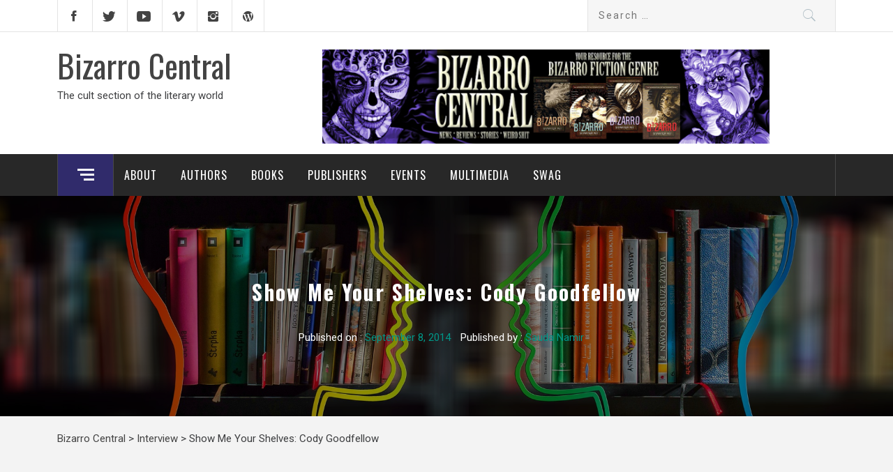

--- FILE ---
content_type: text/html; charset=UTF-8
request_url: https://www.bizarrocentral.com/2014/09/08/show-me-your-shelves-cody-goodfellow/
body_size: 23249
content:
<!DOCTYPE html>
<html lang="en-US">
<head>
    <meta charset="UTF-8">
    <meta name="viewport" content="width=device-width, initial-scale=1.0, maximum-scale=1.0, user-scalable=no" />
    <link rel="profile" href="http://gmpg.org/xfn/11">
    <link rel="pingback" href="https://www.bizarrocentral.com/xmlrpc.php">
    <title>Show Me Your Shelves: Cody Goodfellow &#8211; Bizarro Central</title>
        <style type="text/css">
                                .inner-header-overlay,
                    .hero-slider.overlay .slide-item .bg-image:before {
                        background: #042738;
                        filter: alpha(opacity=65);
                        opacity: 0.65;
                    }
                    </style>

    <meta name='robots' content='max-image-preview:large' />

		<!-- Meta Tag Manager -->
		<meta property="og:site_name" content="Bizarro Central" />
		<meta name="google-site-verification" content="&lt;meta name=&quot;google-site-verification&quot; content=&quot;33B1Qy9CyK5z4C46LoMtFxKXId9eXrX9tHaSnJhneO0&quot; /&gt;" />
		<!-- / Meta Tag Manager -->
<link rel='dns-prefetch' href='//cdn.thememattic.com' />
<link rel='dns-prefetch' href='//www.googletagmanager.com' />
<link rel='dns-prefetch' href='//fonts.googleapis.com' />
<link rel="alternate" type="application/rss+xml" title="Bizarro Central &raquo; Feed" href="https://www.bizarrocentral.com/feed/" />
<link rel="alternate" type="application/rss+xml" title="Bizarro Central &raquo; Comments Feed" href="https://www.bizarrocentral.com/comments/feed/" />
<link rel="alternate" type="text/calendar" title="Bizarro Central &raquo; iCal Feed" href="https://www.bizarrocentral.com/events/?ical=1" />
<link rel="alternate" title="oEmbed (JSON)" type="application/json+oembed" href="https://www.bizarrocentral.com/wp-json/oembed/1.0/embed?url=https%3A%2F%2Fwww.bizarrocentral.com%2F2014%2F09%2F08%2Fshow-me-your-shelves-cody-goodfellow%2F" />
<link rel="alternate" title="oEmbed (XML)" type="text/xml+oembed" href="https://www.bizarrocentral.com/wp-json/oembed/1.0/embed?url=https%3A%2F%2Fwww.bizarrocentral.com%2F2014%2F09%2F08%2Fshow-me-your-shelves-cody-goodfellow%2F&#038;format=xml" />
		<style>
			.lazyload,
			.lazyloading {
				max-width: 100%;
			}
		</style>
		<style id='wp-img-auto-sizes-contain-inline-css' type='text/css'>
img:is([sizes=auto i],[sizes^="auto," i]){contain-intrinsic-size:3000px 1500px}
/*# sourceURL=wp-img-auto-sizes-contain-inline-css */
</style>
<style id='wp-emoji-styles-inline-css' type='text/css'>

	img.wp-smiley, img.emoji {
		display: inline !important;
		border: none !important;
		box-shadow: none !important;
		height: 1em !important;
		width: 1em !important;
		margin: 0 0.07em !important;
		vertical-align: -0.1em !important;
		background: none !important;
		padding: 0 !important;
	}
/*# sourceURL=wp-emoji-styles-inline-css */
</style>
<link rel='stylesheet' id='wp-block-library-css' href='https://www.bizarrocentral.com/wp-includes/css/dist/block-library/style.min.css?ver=6.9' type='text/css' media='all' />
<style id='wp-block-heading-inline-css' type='text/css'>
h1:where(.wp-block-heading).has-background,h2:where(.wp-block-heading).has-background,h3:where(.wp-block-heading).has-background,h4:where(.wp-block-heading).has-background,h5:where(.wp-block-heading).has-background,h6:where(.wp-block-heading).has-background{padding:1.25em 2.375em}h1.has-text-align-left[style*=writing-mode]:where([style*=vertical-lr]),h1.has-text-align-right[style*=writing-mode]:where([style*=vertical-rl]),h2.has-text-align-left[style*=writing-mode]:where([style*=vertical-lr]),h2.has-text-align-right[style*=writing-mode]:where([style*=vertical-rl]),h3.has-text-align-left[style*=writing-mode]:where([style*=vertical-lr]),h3.has-text-align-right[style*=writing-mode]:where([style*=vertical-rl]),h4.has-text-align-left[style*=writing-mode]:where([style*=vertical-lr]),h4.has-text-align-right[style*=writing-mode]:where([style*=vertical-rl]),h5.has-text-align-left[style*=writing-mode]:where([style*=vertical-lr]),h5.has-text-align-right[style*=writing-mode]:where([style*=vertical-rl]),h6.has-text-align-left[style*=writing-mode]:where([style*=vertical-lr]),h6.has-text-align-right[style*=writing-mode]:where([style*=vertical-rl]){rotate:180deg}
/*# sourceURL=https://www.bizarrocentral.com/wp-includes/blocks/heading/style.min.css */
</style>
<style id='wp-block-image-inline-css' type='text/css'>
.wp-block-image>a,.wp-block-image>figure>a{display:inline-block}.wp-block-image img{box-sizing:border-box;height:auto;max-width:100%;vertical-align:bottom}@media not (prefers-reduced-motion){.wp-block-image img.hide{visibility:hidden}.wp-block-image img.show{animation:show-content-image .4s}}.wp-block-image[style*=border-radius] img,.wp-block-image[style*=border-radius]>a{border-radius:inherit}.wp-block-image.has-custom-border img{box-sizing:border-box}.wp-block-image.aligncenter{text-align:center}.wp-block-image.alignfull>a,.wp-block-image.alignwide>a{width:100%}.wp-block-image.alignfull img,.wp-block-image.alignwide img{height:auto;width:100%}.wp-block-image .aligncenter,.wp-block-image .alignleft,.wp-block-image .alignright,.wp-block-image.aligncenter,.wp-block-image.alignleft,.wp-block-image.alignright{display:table}.wp-block-image .aligncenter>figcaption,.wp-block-image .alignleft>figcaption,.wp-block-image .alignright>figcaption,.wp-block-image.aligncenter>figcaption,.wp-block-image.alignleft>figcaption,.wp-block-image.alignright>figcaption{caption-side:bottom;display:table-caption}.wp-block-image .alignleft{float:left;margin:.5em 1em .5em 0}.wp-block-image .alignright{float:right;margin:.5em 0 .5em 1em}.wp-block-image .aligncenter{margin-left:auto;margin-right:auto}.wp-block-image :where(figcaption){margin-bottom:1em;margin-top:.5em}.wp-block-image.is-style-circle-mask img{border-radius:9999px}@supports ((-webkit-mask-image:none) or (mask-image:none)) or (-webkit-mask-image:none){.wp-block-image.is-style-circle-mask img{border-radius:0;-webkit-mask-image:url('data:image/svg+xml;utf8,<svg viewBox="0 0 100 100" xmlns="http://www.w3.org/2000/svg"><circle cx="50" cy="50" r="50"/></svg>');mask-image:url('data:image/svg+xml;utf8,<svg viewBox="0 0 100 100" xmlns="http://www.w3.org/2000/svg"><circle cx="50" cy="50" r="50"/></svg>');mask-mode:alpha;-webkit-mask-position:center;mask-position:center;-webkit-mask-repeat:no-repeat;mask-repeat:no-repeat;-webkit-mask-size:contain;mask-size:contain}}:root :where(.wp-block-image.is-style-rounded img,.wp-block-image .is-style-rounded img){border-radius:9999px}.wp-block-image figure{margin:0}.wp-lightbox-container{display:flex;flex-direction:column;position:relative}.wp-lightbox-container img{cursor:zoom-in}.wp-lightbox-container img:hover+button{opacity:1}.wp-lightbox-container button{align-items:center;backdrop-filter:blur(16px) saturate(180%);background-color:#5a5a5a40;border:none;border-radius:4px;cursor:zoom-in;display:flex;height:20px;justify-content:center;opacity:0;padding:0;position:absolute;right:16px;text-align:center;top:16px;width:20px;z-index:100}@media not (prefers-reduced-motion){.wp-lightbox-container button{transition:opacity .2s ease}}.wp-lightbox-container button:focus-visible{outline:3px auto #5a5a5a40;outline:3px auto -webkit-focus-ring-color;outline-offset:3px}.wp-lightbox-container button:hover{cursor:pointer;opacity:1}.wp-lightbox-container button:focus{opacity:1}.wp-lightbox-container button:focus,.wp-lightbox-container button:hover,.wp-lightbox-container button:not(:hover):not(:active):not(.has-background){background-color:#5a5a5a40;border:none}.wp-lightbox-overlay{box-sizing:border-box;cursor:zoom-out;height:100vh;left:0;overflow:hidden;position:fixed;top:0;visibility:hidden;width:100%;z-index:100000}.wp-lightbox-overlay .close-button{align-items:center;cursor:pointer;display:flex;justify-content:center;min-height:40px;min-width:40px;padding:0;position:absolute;right:calc(env(safe-area-inset-right) + 16px);top:calc(env(safe-area-inset-top) + 16px);z-index:5000000}.wp-lightbox-overlay .close-button:focus,.wp-lightbox-overlay .close-button:hover,.wp-lightbox-overlay .close-button:not(:hover):not(:active):not(.has-background){background:none;border:none}.wp-lightbox-overlay .lightbox-image-container{height:var(--wp--lightbox-container-height);left:50%;overflow:hidden;position:absolute;top:50%;transform:translate(-50%,-50%);transform-origin:top left;width:var(--wp--lightbox-container-width);z-index:9999999999}.wp-lightbox-overlay .wp-block-image{align-items:center;box-sizing:border-box;display:flex;height:100%;justify-content:center;margin:0;position:relative;transform-origin:0 0;width:100%;z-index:3000000}.wp-lightbox-overlay .wp-block-image img{height:var(--wp--lightbox-image-height);min-height:var(--wp--lightbox-image-height);min-width:var(--wp--lightbox-image-width);width:var(--wp--lightbox-image-width)}.wp-lightbox-overlay .wp-block-image figcaption{display:none}.wp-lightbox-overlay button{background:none;border:none}.wp-lightbox-overlay .scrim{background-color:#fff;height:100%;opacity:.9;position:absolute;width:100%;z-index:2000000}.wp-lightbox-overlay.active{visibility:visible}@media not (prefers-reduced-motion){.wp-lightbox-overlay.active{animation:turn-on-visibility .25s both}.wp-lightbox-overlay.active img{animation:turn-on-visibility .35s both}.wp-lightbox-overlay.show-closing-animation:not(.active){animation:turn-off-visibility .35s both}.wp-lightbox-overlay.show-closing-animation:not(.active) img{animation:turn-off-visibility .25s both}.wp-lightbox-overlay.zoom.active{animation:none;opacity:1;visibility:visible}.wp-lightbox-overlay.zoom.active .lightbox-image-container{animation:lightbox-zoom-in .4s}.wp-lightbox-overlay.zoom.active .lightbox-image-container img{animation:none}.wp-lightbox-overlay.zoom.active .scrim{animation:turn-on-visibility .4s forwards}.wp-lightbox-overlay.zoom.show-closing-animation:not(.active){animation:none}.wp-lightbox-overlay.zoom.show-closing-animation:not(.active) .lightbox-image-container{animation:lightbox-zoom-out .4s}.wp-lightbox-overlay.zoom.show-closing-animation:not(.active) .lightbox-image-container img{animation:none}.wp-lightbox-overlay.zoom.show-closing-animation:not(.active) .scrim{animation:turn-off-visibility .4s forwards}}@keyframes show-content-image{0%{visibility:hidden}99%{visibility:hidden}to{visibility:visible}}@keyframes turn-on-visibility{0%{opacity:0}to{opacity:1}}@keyframes turn-off-visibility{0%{opacity:1;visibility:visible}99%{opacity:0;visibility:visible}to{opacity:0;visibility:hidden}}@keyframes lightbox-zoom-in{0%{transform:translate(calc((-100vw + var(--wp--lightbox-scrollbar-width))/2 + var(--wp--lightbox-initial-left-position)),calc(-50vh + var(--wp--lightbox-initial-top-position))) scale(var(--wp--lightbox-scale))}to{transform:translate(-50%,-50%) scale(1)}}@keyframes lightbox-zoom-out{0%{transform:translate(-50%,-50%) scale(1);visibility:visible}99%{visibility:visible}to{transform:translate(calc((-100vw + var(--wp--lightbox-scrollbar-width))/2 + var(--wp--lightbox-initial-left-position)),calc(-50vh + var(--wp--lightbox-initial-top-position))) scale(var(--wp--lightbox-scale));visibility:hidden}}
/*# sourceURL=https://www.bizarrocentral.com/wp-includes/blocks/image/style.min.css */
</style>
<style id='wp-block-paragraph-inline-css' type='text/css'>
.is-small-text{font-size:.875em}.is-regular-text{font-size:1em}.is-large-text{font-size:2.25em}.is-larger-text{font-size:3em}.has-drop-cap:not(:focus):first-letter{float:left;font-size:8.4em;font-style:normal;font-weight:100;line-height:.68;margin:.05em .1em 0 0;text-transform:uppercase}body.rtl .has-drop-cap:not(:focus):first-letter{float:none;margin-left:.1em}p.has-drop-cap.has-background{overflow:hidden}:root :where(p.has-background){padding:1.25em 2.375em}:where(p.has-text-color:not(.has-link-color)) a{color:inherit}p.has-text-align-left[style*="writing-mode:vertical-lr"],p.has-text-align-right[style*="writing-mode:vertical-rl"]{rotate:180deg}
/*# sourceURL=https://www.bizarrocentral.com/wp-includes/blocks/paragraph/style.min.css */
</style>
<style id='wp-block-preformatted-inline-css' type='text/css'>
.wp-block-preformatted{box-sizing:border-box;white-space:pre-wrap}:where(.wp-block-preformatted.has-background){padding:1.25em 2.375em}
/*# sourceURL=https://www.bizarrocentral.com/wp-includes/blocks/preformatted/style.min.css */
</style>
<style id='wp-block-separator-inline-css' type='text/css'>
@charset "UTF-8";.wp-block-separator{border:none;border-top:2px solid}:root :where(.wp-block-separator.is-style-dots){height:auto;line-height:1;text-align:center}:root :where(.wp-block-separator.is-style-dots):before{color:currentColor;content:"···";font-family:serif;font-size:1.5em;letter-spacing:2em;padding-left:2em}.wp-block-separator.is-style-dots{background:none!important;border:none!important}
/*# sourceURL=https://www.bizarrocentral.com/wp-includes/blocks/separator/style.min.css */
</style>
<style id='global-styles-inline-css' type='text/css'>
:root{--wp--preset--aspect-ratio--square: 1;--wp--preset--aspect-ratio--4-3: 4/3;--wp--preset--aspect-ratio--3-4: 3/4;--wp--preset--aspect-ratio--3-2: 3/2;--wp--preset--aspect-ratio--2-3: 2/3;--wp--preset--aspect-ratio--16-9: 16/9;--wp--preset--aspect-ratio--9-16: 9/16;--wp--preset--color--black: #000000;--wp--preset--color--cyan-bluish-gray: #abb8c3;--wp--preset--color--white: #ffffff;--wp--preset--color--pale-pink: #f78da7;--wp--preset--color--vivid-red: #cf2e2e;--wp--preset--color--luminous-vivid-orange: #ff6900;--wp--preset--color--luminous-vivid-amber: #fcb900;--wp--preset--color--light-green-cyan: #7bdcb5;--wp--preset--color--vivid-green-cyan: #00d084;--wp--preset--color--pale-cyan-blue: #8ed1fc;--wp--preset--color--vivid-cyan-blue: #0693e3;--wp--preset--color--vivid-purple: #9b51e0;--wp--preset--gradient--vivid-cyan-blue-to-vivid-purple: linear-gradient(135deg,rgb(6,147,227) 0%,rgb(155,81,224) 100%);--wp--preset--gradient--light-green-cyan-to-vivid-green-cyan: linear-gradient(135deg,rgb(122,220,180) 0%,rgb(0,208,130) 100%);--wp--preset--gradient--luminous-vivid-amber-to-luminous-vivid-orange: linear-gradient(135deg,rgb(252,185,0) 0%,rgb(255,105,0) 100%);--wp--preset--gradient--luminous-vivid-orange-to-vivid-red: linear-gradient(135deg,rgb(255,105,0) 0%,rgb(207,46,46) 100%);--wp--preset--gradient--very-light-gray-to-cyan-bluish-gray: linear-gradient(135deg,rgb(238,238,238) 0%,rgb(169,184,195) 100%);--wp--preset--gradient--cool-to-warm-spectrum: linear-gradient(135deg,rgb(74,234,220) 0%,rgb(151,120,209) 20%,rgb(207,42,186) 40%,rgb(238,44,130) 60%,rgb(251,105,98) 80%,rgb(254,248,76) 100%);--wp--preset--gradient--blush-light-purple: linear-gradient(135deg,rgb(255,206,236) 0%,rgb(152,150,240) 100%);--wp--preset--gradient--blush-bordeaux: linear-gradient(135deg,rgb(254,205,165) 0%,rgb(254,45,45) 50%,rgb(107,0,62) 100%);--wp--preset--gradient--luminous-dusk: linear-gradient(135deg,rgb(255,203,112) 0%,rgb(199,81,192) 50%,rgb(65,88,208) 100%);--wp--preset--gradient--pale-ocean: linear-gradient(135deg,rgb(255,245,203) 0%,rgb(182,227,212) 50%,rgb(51,167,181) 100%);--wp--preset--gradient--electric-grass: linear-gradient(135deg,rgb(202,248,128) 0%,rgb(113,206,126) 100%);--wp--preset--gradient--midnight: linear-gradient(135deg,rgb(2,3,129) 0%,rgb(40,116,252) 100%);--wp--preset--font-size--small: 13px;--wp--preset--font-size--medium: 20px;--wp--preset--font-size--large: 36px;--wp--preset--font-size--x-large: 42px;--wp--preset--spacing--20: 0.44rem;--wp--preset--spacing--30: 0.67rem;--wp--preset--spacing--40: 1rem;--wp--preset--spacing--50: 1.5rem;--wp--preset--spacing--60: 2.25rem;--wp--preset--spacing--70: 3.38rem;--wp--preset--spacing--80: 5.06rem;--wp--preset--shadow--natural: 6px 6px 9px rgba(0, 0, 0, 0.2);--wp--preset--shadow--deep: 12px 12px 50px rgba(0, 0, 0, 0.4);--wp--preset--shadow--sharp: 6px 6px 0px rgba(0, 0, 0, 0.2);--wp--preset--shadow--outlined: 6px 6px 0px -3px rgb(255, 255, 255), 6px 6px rgb(0, 0, 0);--wp--preset--shadow--crisp: 6px 6px 0px rgb(0, 0, 0);}:where(.is-layout-flex){gap: 0.5em;}:where(.is-layout-grid){gap: 0.5em;}body .is-layout-flex{display: flex;}.is-layout-flex{flex-wrap: wrap;align-items: center;}.is-layout-flex > :is(*, div){margin: 0;}body .is-layout-grid{display: grid;}.is-layout-grid > :is(*, div){margin: 0;}:where(.wp-block-columns.is-layout-flex){gap: 2em;}:where(.wp-block-columns.is-layout-grid){gap: 2em;}:where(.wp-block-post-template.is-layout-flex){gap: 1.25em;}:where(.wp-block-post-template.is-layout-grid){gap: 1.25em;}.has-black-color{color: var(--wp--preset--color--black) !important;}.has-cyan-bluish-gray-color{color: var(--wp--preset--color--cyan-bluish-gray) !important;}.has-white-color{color: var(--wp--preset--color--white) !important;}.has-pale-pink-color{color: var(--wp--preset--color--pale-pink) !important;}.has-vivid-red-color{color: var(--wp--preset--color--vivid-red) !important;}.has-luminous-vivid-orange-color{color: var(--wp--preset--color--luminous-vivid-orange) !important;}.has-luminous-vivid-amber-color{color: var(--wp--preset--color--luminous-vivid-amber) !important;}.has-light-green-cyan-color{color: var(--wp--preset--color--light-green-cyan) !important;}.has-vivid-green-cyan-color{color: var(--wp--preset--color--vivid-green-cyan) !important;}.has-pale-cyan-blue-color{color: var(--wp--preset--color--pale-cyan-blue) !important;}.has-vivid-cyan-blue-color{color: var(--wp--preset--color--vivid-cyan-blue) !important;}.has-vivid-purple-color{color: var(--wp--preset--color--vivid-purple) !important;}.has-black-background-color{background-color: var(--wp--preset--color--black) !important;}.has-cyan-bluish-gray-background-color{background-color: var(--wp--preset--color--cyan-bluish-gray) !important;}.has-white-background-color{background-color: var(--wp--preset--color--white) !important;}.has-pale-pink-background-color{background-color: var(--wp--preset--color--pale-pink) !important;}.has-vivid-red-background-color{background-color: var(--wp--preset--color--vivid-red) !important;}.has-luminous-vivid-orange-background-color{background-color: var(--wp--preset--color--luminous-vivid-orange) !important;}.has-luminous-vivid-amber-background-color{background-color: var(--wp--preset--color--luminous-vivid-amber) !important;}.has-light-green-cyan-background-color{background-color: var(--wp--preset--color--light-green-cyan) !important;}.has-vivid-green-cyan-background-color{background-color: var(--wp--preset--color--vivid-green-cyan) !important;}.has-pale-cyan-blue-background-color{background-color: var(--wp--preset--color--pale-cyan-blue) !important;}.has-vivid-cyan-blue-background-color{background-color: var(--wp--preset--color--vivid-cyan-blue) !important;}.has-vivid-purple-background-color{background-color: var(--wp--preset--color--vivid-purple) !important;}.has-black-border-color{border-color: var(--wp--preset--color--black) !important;}.has-cyan-bluish-gray-border-color{border-color: var(--wp--preset--color--cyan-bluish-gray) !important;}.has-white-border-color{border-color: var(--wp--preset--color--white) !important;}.has-pale-pink-border-color{border-color: var(--wp--preset--color--pale-pink) !important;}.has-vivid-red-border-color{border-color: var(--wp--preset--color--vivid-red) !important;}.has-luminous-vivid-orange-border-color{border-color: var(--wp--preset--color--luminous-vivid-orange) !important;}.has-luminous-vivid-amber-border-color{border-color: var(--wp--preset--color--luminous-vivid-amber) !important;}.has-light-green-cyan-border-color{border-color: var(--wp--preset--color--light-green-cyan) !important;}.has-vivid-green-cyan-border-color{border-color: var(--wp--preset--color--vivid-green-cyan) !important;}.has-pale-cyan-blue-border-color{border-color: var(--wp--preset--color--pale-cyan-blue) !important;}.has-vivid-cyan-blue-border-color{border-color: var(--wp--preset--color--vivid-cyan-blue) !important;}.has-vivid-purple-border-color{border-color: var(--wp--preset--color--vivid-purple) !important;}.has-vivid-cyan-blue-to-vivid-purple-gradient-background{background: var(--wp--preset--gradient--vivid-cyan-blue-to-vivid-purple) !important;}.has-light-green-cyan-to-vivid-green-cyan-gradient-background{background: var(--wp--preset--gradient--light-green-cyan-to-vivid-green-cyan) !important;}.has-luminous-vivid-amber-to-luminous-vivid-orange-gradient-background{background: var(--wp--preset--gradient--luminous-vivid-amber-to-luminous-vivid-orange) !important;}.has-luminous-vivid-orange-to-vivid-red-gradient-background{background: var(--wp--preset--gradient--luminous-vivid-orange-to-vivid-red) !important;}.has-very-light-gray-to-cyan-bluish-gray-gradient-background{background: var(--wp--preset--gradient--very-light-gray-to-cyan-bluish-gray) !important;}.has-cool-to-warm-spectrum-gradient-background{background: var(--wp--preset--gradient--cool-to-warm-spectrum) !important;}.has-blush-light-purple-gradient-background{background: var(--wp--preset--gradient--blush-light-purple) !important;}.has-blush-bordeaux-gradient-background{background: var(--wp--preset--gradient--blush-bordeaux) !important;}.has-luminous-dusk-gradient-background{background: var(--wp--preset--gradient--luminous-dusk) !important;}.has-pale-ocean-gradient-background{background: var(--wp--preset--gradient--pale-ocean) !important;}.has-electric-grass-gradient-background{background: var(--wp--preset--gradient--electric-grass) !important;}.has-midnight-gradient-background{background: var(--wp--preset--gradient--midnight) !important;}.has-small-font-size{font-size: var(--wp--preset--font-size--small) !important;}.has-medium-font-size{font-size: var(--wp--preset--font-size--medium) !important;}.has-large-font-size{font-size: var(--wp--preset--font-size--large) !important;}.has-x-large-font-size{font-size: var(--wp--preset--font-size--x-large) !important;}
/*# sourceURL=global-styles-inline-css */
</style>

<style id='classic-theme-styles-inline-css' type='text/css'>
/*! This file is auto-generated */
.wp-block-button__link{color:#fff;background-color:#32373c;border-radius:9999px;box-shadow:none;text-decoration:none;padding:calc(.667em + 2px) calc(1.333em + 2px);font-size:1.125em}.wp-block-file__button{background:#32373c;color:#fff;text-decoration:none}
/*# sourceURL=/wp-includes/css/classic-themes.min.css */
</style>
<link rel='stylesheet' id='wp-components-css' href='https://www.bizarrocentral.com/wp-includes/css/dist/components/style.min.css?ver=6.9' type='text/css' media='all' />
<link rel='stylesheet' id='wp-preferences-css' href='https://www.bizarrocentral.com/wp-includes/css/dist/preferences/style.min.css?ver=6.9' type='text/css' media='all' />
<link rel='stylesheet' id='wp-block-editor-css' href='https://www.bizarrocentral.com/wp-includes/css/dist/block-editor/style.min.css?ver=6.9' type='text/css' media='all' />
<link rel='stylesheet' id='wp-reusable-blocks-css' href='https://www.bizarrocentral.com/wp-includes/css/dist/reusable-blocks/style.min.css?ver=6.9' type='text/css' media='all' />
<link rel='stylesheet' id='wp-patterns-css' href='https://www.bizarrocentral.com/wp-includes/css/dist/patterns/style.min.css?ver=6.9' type='text/css' media='all' />
<link rel='stylesheet' id='wp-editor-css' href='https://www.bizarrocentral.com/wp-includes/css/dist/editor/style.min.css?ver=6.9' type='text/css' media='all' />
<link rel='stylesheet' id='block-robo-gallery-style-css-css' href='https://www.bizarrocentral.com/wp-content/plugins/robo-gallery/includes/extensions/block/dist/blocks.style.build.css?ver=5.1.0' type='text/css' media='all' />
<link rel='stylesheet' id='ce_responsive-css' href='https://www.bizarrocentral.com/wp-content/plugins/simple-embed-code/css/video-container.min.css?ver=2.5.1' type='text/css' media='all' />
<link rel='stylesheet' id='jquery-slick-css' href='https://www.bizarrocentral.com/wp-content/themes/magazine-base/assets/libraries/slick/css/slick.min.css?ver=6.9' type='text/css' media='all' />
<link rel='stylesheet' id='ionicons-css' href='https://www.bizarrocentral.com/wp-content/themes/magazine-base/assets/libraries/ionicons/css/ionicons.min.css?ver=6.9' type='text/css' media='all' />
<link rel='stylesheet' id='bootstrap-css' href='https://www.bizarrocentral.com/wp-content/themes/magazine-base/assets/libraries/bootstrap/css/bootstrap.min.css?ver=6.9' type='text/css' media='all' />
<link rel='stylesheet' id='magnific-popup-css' href='https://www.bizarrocentral.com/wp-content/themes/magazine-base/assets/libraries/magnific-popup/magnific-popup.css?ver=6.9' type='text/css' media='all' />
<link rel='stylesheet' id='sidr-nav-css' href='https://www.bizarrocentral.com/wp-content/themes/magazine-base/assets/libraries/sidr/css/jquery.sidr.dark.css?ver=6.9' type='text/css' media='all' />
<link rel='stylesheet' id='magazine-base-style-css' href='https://www.bizarrocentral.com/wp-content/themes/magazine-base/style.css?ver=6.9' type='text/css' media='all' />
<link rel='stylesheet' id='magazine-base-google-fonts-css' href='//fonts.googleapis.com/css?family=Roboto:300,300i,400,400i|Oswald:400,700&#038;subset=latin,latin-ext' type='text/css' media='all' />
<link rel='stylesheet' id='meks-author-widget-css' href='https://www.bizarrocentral.com/wp-content/plugins/meks-smart-author-widget/css/style.css?ver=1.1.5' type='text/css' media='all' />
<link rel='stylesheet' id='font-awesome-css' href='https://www.bizarrocentral.com/wp-content/plugins/wp-affiliate-disclosure/assets/css/font-awesome.min.css?ver=4.7.0' type='text/css' media='all' />
<link rel='stylesheet' id='wp-affiliate-disclosure-css' href='https://www.bizarrocentral.com/wp-content/plugins/wp-affiliate-disclosure/assets/css/core.css?ver=1.2.10' type='text/css' media='all' />
<!--n2css--><!--n2js--><script type="text/javascript" src="https://www.bizarrocentral.com/wp-content/plugins/related-posts-thumbnails/assets/js/front.min.js?ver=4.3.1" id="rpt_front_style-js"></script>
<script type="text/javascript" src="https://www.bizarrocentral.com/wp-includes/js/jquery/jquery.min.js?ver=3.7.1" id="jquery-core-js"></script>
<script type="text/javascript" src="https://www.bizarrocentral.com/wp-includes/js/jquery/jquery-migrate.min.js?ver=3.4.1" id="jquery-migrate-js"></script>
<script type="text/javascript" src="https://www.bizarrocentral.com/wp-content/plugins/related-posts-thumbnails/assets/js/lazy-load.js?ver=4.3.1" id="rpt-lazy-load-js"></script>

<!-- Google tag (gtag.js) snippet added by Site Kit -->
<!-- Google Analytics snippet added by Site Kit -->
<script type="text/javascript" src="https://www.googletagmanager.com/gtag/js?id=GT-T53QNJZ" id="google_gtagjs-js" async></script>
<script type="text/javascript" id="google_gtagjs-js-after">
/* <![CDATA[ */
window.dataLayer = window.dataLayer || [];function gtag(){dataLayer.push(arguments);}
gtag("set","linker",{"domains":["www.bizarrocentral.com"]});
gtag("js", new Date());
gtag("set", "developer_id.dZTNiMT", true);
gtag("config", "GT-T53QNJZ", {"googlesitekit_post_type":"post"});
 window._googlesitekit = window._googlesitekit || {}; window._googlesitekit.throttledEvents = []; window._googlesitekit.gtagEvent = (name, data) => { var key = JSON.stringify( { name, data } ); if ( !! window._googlesitekit.throttledEvents[ key ] ) { return; } window._googlesitekit.throttledEvents[ key ] = true; setTimeout( () => { delete window._googlesitekit.throttledEvents[ key ]; }, 5 ); gtag( "event", name, { ...data, event_source: "site-kit" } ); }; 
//# sourceURL=google_gtagjs-js-after
/* ]]> */
</script>
<link rel="https://api.w.org/" href="https://www.bizarrocentral.com/wp-json/" /><link rel="alternate" title="JSON" type="application/json" href="https://www.bizarrocentral.com/wp-json/wp/v2/posts/2879" /><link rel="EditURI" type="application/rsd+xml" title="RSD" href="https://www.bizarrocentral.com/xmlrpc.php?rsd" />
<meta name="generator" content="WordPress 6.9" />
<link rel="canonical" href="https://www.bizarrocentral.com/2014/09/08/show-me-your-shelves-cody-goodfellow/" />
<link rel='shortlink' href='https://www.bizarrocentral.com/?p=2879' />
<meta name="generator" content="Site Kit by Google 1.170.0" />          <style>
          .has-post-thumbnail img.wp-post-image, 
          .attachment-twentyseventeen-featured-image.wp-post-image { display: none !important; }          
          </style><meta name="generator" content="performance-lab 4.0.0; plugins: embed-optimizer, image-prioritizer, speculation-rules, webp-uploads">
        <style>
            #related_posts_thumbnails li {
                border-right: 1px solid #dddddd;
                background-color: #ffffff            }

            #related_posts_thumbnails li:hover {
                background-color: #eeeeee;
            }

            .relpost_content {
                font-size: 12px;
                color: #333333;
            }

            .relpost-block-single {
                background-color: #ffffff;
                border-right: 1px solid #dddddd;
                border-left: 1px solid #dddddd;
                margin-right: -1px;
            }

            .relpost-block-single:hover {
                background-color: #eeeeee;
            }
        </style>

        <meta name="generator" content="webp-uploads 2.6.0">
<meta name="tec-api-version" content="v1"><meta name="tec-api-origin" content="https://www.bizarrocentral.com"><link rel="alternate" href="https://www.bizarrocentral.com/wp-json/tribe/events/v1/" />		<script>
			document.documentElement.className = document.documentElement.className.replace('no-js', 'js');
		</script>
				<style>
			.no-js img.lazyload {
				display: none;
			}

			figure.wp-block-image img.lazyloading {
				min-width: 150px;
			}

			.lazyload,
			.lazyloading {
				--smush-placeholder-width: 100px;
				--smush-placeholder-aspect-ratio: 1/1;
				width: var(--smush-image-width, var(--smush-placeholder-width)) !important;
				aspect-ratio: var(--smush-image-aspect-ratio, var(--smush-placeholder-aspect-ratio)) !important;
			}

						.lazyload, .lazyloading {
				opacity: 0;
			}

			.lazyloaded {
				opacity: 1;
				transition: opacity 400ms;
				transition-delay: 0ms;
			}

					</style>
		<meta name="generator" content="speculation-rules 1.6.0">
<meta name="generator" content="optimization-detective 1.0.0-beta3">
<meta name="generator" content="embed-optimizer 1.0.0-beta2">
<meta name="generator" content="image-prioritizer 1.0.0-beta2">
<style type="text/css" id="custom-background-css">
body.custom-background { background-image: url("https://www.bizarrocentral.com/wp-content/uploads/System-Images/bcbackground8.jpg"); background-position: left top; background-size: auto; background-repeat: repeat; background-attachment: scroll; }
</style>
	<link rel="icon" href="https://www.bizarrocentral.com/wp-content/uploads/System-Images/cropped-LOGO-150x150.jpg" sizes="32x32" />
<link rel="icon" href="https://www.bizarrocentral.com/wp-content/uploads/System-Images/cropped-LOGO-300x300.jpg" sizes="192x192" />
<link rel="apple-touch-icon" href="https://www.bizarrocentral.com/wp-content/uploads/System-Images/cropped-LOGO-300x300.jpg" />
<meta name="msapplication-TileImage" content="https://www.bizarrocentral.com/wp-content/uploads/System-Images/cropped-LOGO-300x300.jpg" />
		<style type="text/css" id="wp-custom-css">
			.entry-content a,
.entry-meta a {
    color: #009688;
}

.single-content a {
    color: #009688;
}

.entry-title a {
    color: #E91E63;
}		</style>
		</head>

<body class="wp-singular post-template-default single single-post postid-2879 single-format-standard custom-background wp-theme-magazine-base locale-en-us tribe-no-js group-blog right-sidebar ">


<!-- full-screen-layout/boxed-layout -->

<div id="page" class="site tiled full-screen-layout ">
    <a class="skip-link screen-reader-text" href="#main">Skip to content</a>
    <header id="masthead" class="site-header white-bgcolor site-header-second" role="banner">
        <div class="top-bar container-fluid no-padding">
            <div class="container">
                <div class="row">
                    <div class="col-sm-8 col-xs-12">
                        <div class="tm-social-share">
                                                        <div class="social-icons ">
                                <div class="menu-social-container"><ul id="social-menu" class=""><li id="menu-item-73" class="menu-item menu-item-type-custom menu-item-object-custom menu-item-73"><a href="https://www.facebook.com/BizarroCentral/"><span class="screen-reader-text">Facebook</span></a></li>
<li id="menu-item-74" class="menu-item menu-item-type-custom menu-item-object-custom menu-item-74"><a href="https://twitter.com/hashtag/BizarroCentral"><span class="screen-reader-text">Twitter</span></a></li>
<li id="menu-item-9" class="menu-item menu-item-type-custom menu-item-object-custom menu-item-9"><a href="https://www.youtube.com/channel/UCGbg0k9siJqcWnPFwebkPLg"><span class="screen-reader-text">Youtube</span></a></li>
<li id="menu-item-81" class="menu-item menu-item-type-custom menu-item-object-custom menu-item-81"><a href="https://vimeo.com/album/5079704"><span class="screen-reader-text">Vimeo</span></a></li>
<li id="menu-item-8" class="menu-item menu-item-type-custom menu-item-object-custom menu-item-8"><a href="https://www.instagram.com/explore/tags/bizarrocentral/"><span class="screen-reader-text">Instagram</span></a></li>
<li id="menu-item-7" class="menu-item menu-item-type-custom menu-item-object-custom menu-item-7"><a href="http://profile.wordpress.org"><span class="screen-reader-text">wordpress</span></a></li>
</ul></div>                                <span aria-hidden="true" class="stretchy-nav-bg secondary-bgcolor"></span>
                            </div>
                        </div>
                    </div>
                    <div class="col-sm-4 col-xs-12 pull-right icon-search">
                        <form role="search" method="get" class="search-form" action="https://www.bizarrocentral.com/">
				<label>
					<span class="screen-reader-text">Search for:</span>
					<input type="search" class="search-field" placeholder="Search &hellip;" value="" name="s" />
				</label>
				<input type="submit" class="search-submit" value="Search" />
			</form>                    </div>
                </div>
            </div>
        </div>
        <div class="header-middle">
            <div class="container">
                <div class="row">
                    <div class="col-sm-4">
                        <div class="site-branding">
                                                            <span class="site-title secondary-font">
                                <a href="https://www.bizarrocentral.com/" rel="home">
                                    Bizarro Central                                </a>
                            </span>
                                                            <p class="site-description">The cult section of the literary world</p>
                                                    </div>
                    </div>
                                            <div class="col-sm-7 col-sm-offset-1">
                            <div class="tm-adv-header">
                                <a href="" target="_blank">
                                    <img data-od-xpath="/HTML/BODY/DIV[@id=&apos;page&apos;]/*[2][self::HEADER]/*[2][self::DIV]/*[1][self::DIV]/*[1][self::DIV]/*[2][self::DIV]/*[1][self::DIV]/*[1][self::A]/*[1][self::IMG]" data-src="https://www.bizarrocentral.com/wp-content/uploads/System-Images/cropped-bizarroheader3.jpg" src="[data-uri]" class="lazyload" style="--smush-placeholder-width: 1400px; --smush-placeholder-aspect-ratio: 1400/295;">
                                </a>
                            </div>
                        </div>
                                    </div>
            </div>
        </div>
        <div class="top-header primary-bgcolor">
                        <div class="container">
                <nav class="main-navigation" role="navigation">
                                            <span class="popular-post">
                               <a href="#trendingCollapse" class="trending-news">
                                   <div class="burger-bars">
                                       <span class="mbtn-top"></span>
                                       <span class="mbtn-mid"></span>
                                       <span class="mbtn-bot"></span>
                                   </div>
                               </a>
                        </span>
                                        <span class="toggle-menu" aria-controls="primary-menu" aria-expanded="false">
                         <span class="screen-reader-text">
                            Primary Menu                        </span>
                        <i class="ham"></i>
                    </span>

                    <div class="menu"><ul id="primary-menu" class="menu"><li id="menu-item-158" class="menu-item menu-item-type-post_type menu-item-object-page menu-item-158"><a href="https://www.bizarrocentral.com/about/">About</a></li>
<li id="menu-item-157" class="menu-item menu-item-type-post_type menu-item-object-page menu-item-157"><a href="https://www.bizarrocentral.com/bizarro-authors/">Authors</a></li>
<li id="menu-item-153" class="menu-item menu-item-type-post_type menu-item-object-page menu-item-153"><a href="https://www.bizarrocentral.com/bizarro-books/">Books</a></li>
<li id="menu-item-156" class="menu-item menu-item-type-post_type menu-item-object-page menu-item-156"><a href="https://www.bizarrocentral.com/bizarro-publishers/">Publishers</a></li>
<li id="menu-item-4877" class="menu-item menu-item-type-post_type_archive menu-item-object-tribe_events menu-item-4877"><a href="https://www.bizarrocentral.com/events/">Events</a></li>
<li id="menu-item-162" class="menu-item menu-item-type-post_type menu-item-object-page menu-item-162"><a href="https://www.bizarrocentral.com/bizarro-multimedia/">Multimedia</a></li>
<li id="menu-item-165" class="menu-item menu-item-type-post_type menu-item-object-page menu-item-165"><a href="https://www.bizarrocentral.com/bizarro-swag/">Swag</a></li>
</ul></div>                </nav><!-- #site-navigation -->
            </div>
        </div>
    </header>
    
    <!-- #masthead -->
        <!-- Innerpage Header Begins Here -->
            <div class="wrapper page-inner-title inner-banner primary-bgcolor data-bg " data-background="https://www.bizarrocentral.com/wp-content/uploads/Featured-Images/Featured-Interviews.jpg">
            <header class="entry-header">
                <div class="container">
                    <div class="row">
                        <div class="col-md-12">
                                                            <h1 class="entry-title">Show Me Your Shelves: Cody Goodfellow</h1>                                                                    <header class="entry-header">
                                        <div class="entry-meta entry-inner">
                                            <span class="posted-on">Published on : <a href="https://www.bizarrocentral.com/2014/09/08/show-me-your-shelves-cody-goodfellow/" rel="bookmark"><time class="entry-date published" datetime="2014-09-08T20:56:00-05:00">September 8, 2014</time><time class="updated" datetime="2020-12-18T21:22:17-06:00">December 18, 2020</time></a></span><span class="byline"> Published by : <span class="author vcard"><a class="url fn n" href="https://www.bizarrocentral.com/author/saudanamir/">Sauda Namir</a></span></span>                                        </div><!-- .entry-meta -->
                                    </header><!-- .entry-header -->
                                                        </div>
                    </div>
                </div>
            </header><!-- .entry-header -->
            <div class="bg-overlay"></div>
        </div>

                <div class="breadcrumb-wrapper">
            <div class="container">
                <div class="row">
                    <div class="col-md-12 mt-20"><!-- Breadcrumb NavXT 7.4.1 -->
<span property="itemListElement" typeof="ListItem"><a property="item" typeof="WebPage" title="Go to Bizarro Central." href="https://www.bizarrocentral.com" class="home" ><span property="name">Bizarro Central</span></a><meta property="position" content="1"></span> &gt; <span property="itemListElement" typeof="ListItem"><a property="item" typeof="WebPage" title="Go to the Interview Category archives." href="https://www.bizarrocentral.com/category/interview/" class="taxonomy category" ><span property="name">Interview</span></a><meta property="position" content="2"></span> &gt; <span property="itemListElement" typeof="ListItem"><span property="name" class="post post-post current-item">Show Me Your Shelves: Cody Goodfellow</span><meta property="url" content="https://www.bizarrocentral.com/2014/09/08/show-me-your-shelves-cody-goodfellow/"><meta property="position" content="3"></span></div><!-- .container -->                </div>
            </div>
        </div>

                
        <!-- Innerpage Header Ends Here -->
        <div id="content" class="site-content">
    <div id="primary" class="content-area">
        <main id="main" class="site-main" role="main">

            
<article id="post-2879" class="post-2879 post type-post status-publish format-standard has-post-thumbnail hentry category-interview tag-cody-goodfellow tag-gabino-iglesias tag-show-me-your-shelves">
    
        <div class="entry-content">
            <div class='image-full'><img data-od-removed-fetchpriority="high" data-od-xpath="/HTML/BODY/DIV[@id=&apos;page&apos;]/*[5][self::DIV]/*[1][self::DIV]/*[1][self::MAIN]/*[1][self::ARTICLE]/*[1][self::DIV]/*[1][self::DIV]/*[1][self::IMG]" width="1920" height="1276" data-src="https://www.bizarrocentral.com/wp-content/uploads/Featured-Images/Featured-Interviews.jpg" class="attachment-full size-full wp-post-image lazyload" alt="Featured-Images - Featured-Interviews.jpg" decoding="async"  data-srcset="https://www.bizarrocentral.com/wp-content/uploads/Featured-Images/Featured-Interviews.jpg 1920w, https://www.bizarrocentral.com/wp-content/uploads/Featured-Images/Featured-Interviews-300x199.jpg 300w, https://www.bizarrocentral.com/wp-content/uploads/Featured-Images/Featured-Interviews-768x510.jpg 768w, https://www.bizarrocentral.com/wp-content/uploads/Featured-Images/Featured-Interviews-1024x681.jpg 1024w" data-sizes="(max-width: 1920px) 100vw, 1920px" src="[data-uri]" style="--smush-placeholder-width: 1920px; --smush-placeholder-aspect-ratio: 1920/1276;" /></div>            
<pre class="wp-block-preformatted"><em>by Gabino Iglesias</em></pre>



<p>Cody Goodfellow. Man, I don’t know what else to tell you people about Cody Goodfellow. I’ve interviewed him and reviewed his work because what he does is the kind of rare thing that actually deserves attention. If you don’t get it by now, you probably never will. However, I’ll give some of you the benefit of the doubt (hey, maybe you have better things to do than check out every little thing I publish) and say this again: if you’re not reading Goodfellow, you’re reading wrong.  Anyway, enough from me.</p>



<p>GI: <strong>Who are you and what role do books play in your life?</strong><br>CG: Books allow me to do and think and experience everything that I’m not.</p>



<div class="wp-block-image"><figure class="aligncenter size-large"><img data-od-replaced-sizes="(max-width: 1024px) 100vw, 1024px" data-od-xpath="/HTML/BODY/DIV[@id=&apos;page&apos;]/*[5][self::DIV]/*[1][self::DIV]/*[1][self::MAIN]/*[1][self::ARTICLE]/*[1][self::DIV]/*[5][self::DIV]/*[1][self::FIGURE]/*[1][self::IMG]" decoding="async" width="1024" height="682" data-src="https://www.bizarrocentral.com/wp-content/uploads/Assorted-Articles/Show-Me-Your-Shelves/Cody-Goodfellow-1.jpg" alt="Show-Me-Your-Shelves - Cody-Goodfellow-1" class="wp-image-2884 lazyload" data-srcset="https://www.bizarrocentral.com/wp-content/uploads/Assorted-Articles/Show-Me-Your-Shelves/Cody-Goodfellow-1.jpg 1024w, https://www.bizarrocentral.com/wp-content/uploads/Assorted-Articles/Show-Me-Your-Shelves/Cody-Goodfellow-1-300x200.jpg 300w, https://www.bizarrocentral.com/wp-content/uploads/Assorted-Articles/Show-Me-Your-Shelves/Cody-Goodfellow-1-768x512.jpg 768w, https://www.bizarrocentral.com/wp-content/uploads/Assorted-Articles/Show-Me-Your-Shelves/Cody-Goodfellow-1-900x600.jpg 900w" data-sizes="(782px &lt; width) 709px, (max-width: 1024px) 100vw, 1024px" src="[data-uri]" style="--smush-placeholder-width: 1024px; --smush-placeholder-aspect-ratio: 1024/682;" /><figcaption>Cody&#8217;s &#8220;Book Problem&#8221;</figcaption></figure></div>



<p><em>So Cody wrote that as an answer, but he also sent me a short essay before I even sent him my questions. Here’s&nbsp;</em><strong>My Book Problem</strong>:</p>



<p>I have a book problem. If all the shit I’m driven to do could fill a room, I’d have to live in a mall, in a tent in the parking lot. I come from hoarders, but I can throw away anything but a book.<br>I started collecting books with my first trip to the library. Several years later, the library made me give all those books back and I moved onto the Scholastic monthly order form habit. Bunnicula, The Monster Club, Dynamite Magazine, The Shadow Over Innsmouth… I worked at the library in elementary and junior high, went on the annual bookbuying trips. In high school, I spent more on books than on drugs. And I really liked drugs.<br>The other day, I read a Harry Crews novel for the first time that I bought on impulse while standing in line to buy my textbooks my freshman year of college. I worked at Barnes &amp; Noble for six years, and at Iliad, a righteous used bookshop in North Hollywood, for three, and I bought an armload of books with every paycheck. I self- published my first two novels with a buddy back in ’99 and ’03, so I still have a couple hundred copies of each in my garage and a cargo container on my parent’s lavish country estate down south.</p>



<div class="wp-block-image"><figure class="aligncenter size-large"><img data-od-replaced-sizes="(max-width: 525px) 100vw, 525px" data-od-xpath="/HTML/BODY/DIV[@id=&apos;page&apos;]/*[5][self::DIV]/*[1][self::DIV]/*[1][self::MAIN]/*[1][self::ARTICLE]/*[1][self::DIV]/*[8][self::DIV]/*[1][self::FIGURE]/*[1][self::IMG]" decoding="async" width="525" height="788" data-src="https://www.bizarrocentral.com/wp-content/uploads/Assorted-Articles/Show-Me-Your-Shelves/Cody-Goodfellow-2.jpg" alt="Show-Me-Your-Shelves - Cody-Goodfellow-2" class="wp-image-2886 lazyload" data-srcset="https://www.bizarrocentral.com/wp-content/uploads/Assorted-Articles/Show-Me-Your-Shelves/Cody-Goodfellow-2.jpg 525w, https://www.bizarrocentral.com/wp-content/uploads/Assorted-Articles/Show-Me-Your-Shelves/Cody-Goodfellow-2-200x300.jpg 200w" data-sizes="(782px &lt; width) 525px, (max-width: 525px) 100vw, 525px" src="[data-uri]" style="--smush-placeholder-width: 525px; --smush-placeholder-aspect-ratio: 525/788;" /></figure></div>



<p>GI: <strong>The house is on fire. You have a small backpack and three minutes to stuff it with your favorite tomes. Which books go in the bag?</strong><br>CG: A signed Barker that he did a fantastic drawing in… My Arkham House Lovecrafts, that damn Lovecraft Centipede Press art book, the deluxe Secret Teachings Of All Ages, my Giger art books and a portfolio of my oldest daughter’s drawings… but by then, I’d be on fire, so fuck it, I’d just sit down and reread Wein-Wrightson-era Swamp Thing until I’m incinerated.</p>



<div class="wp-block-image"><figure class="aligncenter size-large"><img data-od-replaced-sizes="(max-width: 1024px) 100vw, 1024px" data-od-xpath="/HTML/BODY/DIV[@id=&apos;page&apos;]/*[5][self::DIV]/*[1][self::DIV]/*[1][self::MAIN]/*[1][self::ARTICLE]/*[1][self::DIV]/*[10][self::DIV]/*[1][self::FIGURE]/*[1][self::IMG]" decoding="async" width="1024" height="682" data-src="https://www.bizarrocentral.com/wp-content/uploads/Assorted-Articles/Show-Me-Your-Shelves/Cody-Goodfellow-3.jpg" alt="Show-Me-Your-Shelves - Cody-Goodfellow-3" class="wp-image-2885 lazyload" data-srcset="https://www.bizarrocentral.com/wp-content/uploads/Assorted-Articles/Show-Me-Your-Shelves/Cody-Goodfellow-3.jpg 1024w, https://www.bizarrocentral.com/wp-content/uploads/Assorted-Articles/Show-Me-Your-Shelves/Cody-Goodfellow-3-300x200.jpg 300w, https://www.bizarrocentral.com/wp-content/uploads/Assorted-Articles/Show-Me-Your-Shelves/Cody-Goodfellow-3-768x512.jpg 768w, https://www.bizarrocentral.com/wp-content/uploads/Assorted-Articles/Show-Me-Your-Shelves/Cody-Goodfellow-3-900x600.jpg 900w" data-sizes="(782px &lt; width) 709px, (max-width: 1024px) 100vw, 1024px" src="[data-uri]" style="--smush-placeholder-width: 1024px; --smush-placeholder-aspect-ratio: 1024/682;" /></figure></div>



<p><strong>GI: You know words and stuff. I think reading’s for nerds. Can I write one of them novel things without reading books?</strong><br>CG: The odds are against you, but if you’ve lived through a lot and you can imagine a story, then you can tell it. And if you can think about it coherently enough to tell it all the way through and don’t eat your own brain, then you may be a writer. And if you’re bigger than most readers, you might be able to make them read it.</p>



<div class="wp-block-image"><figure class="aligncenter size-large"><img data-od-replaced-sizes="(max-width: 418px) 100vw, 418px" data-od-xpath="/HTML/BODY/DIV[@id=&apos;page&apos;]/*[5][self::DIV]/*[1][self::DIV]/*[1][self::MAIN]/*[1][self::ARTICLE]/*[1][self::DIV]/*[12][self::DIV]/*[1][self::FIGURE]/*[1][self::IMG]" decoding="async" width="418" height="788" data-src="https://www.bizarrocentral.com/wp-content/uploads/Assorted-Articles/Show-Me-Your-Shelves/Cody-Goodfellow-4.jpg" alt="Show-Me-Your-Shelves - Cody-Goodfellow-4" class="wp-image-2882 lazyload" data-srcset="https://www.bizarrocentral.com/wp-content/uploads/Assorted-Articles/Show-Me-Your-Shelves/Cody-Goodfellow-4.jpg 418w, https://www.bizarrocentral.com/wp-content/uploads/Assorted-Articles/Show-Me-Your-Shelves/Cody-Goodfellow-4-159x300.jpg 159w" data-sizes="(782px &lt; width) 418px, (max-width: 418px) 100vw, 418px" src="[data-uri]" style="--smush-placeholder-width: 418px; --smush-placeholder-aspect-ratio: 418/788;" /></figure></div>



<p>GI: <strong>How many forbidden tomes are in your possession? </strong><br>CG: All of them, I think. My first wife forbade all new books, so I had to disguise them as food.</p>



<div class="wp-block-image"><figure class="aligncenter size-large"><img data-od-replaced-sizes="(max-width: 964px) 100vw, 964px" data-od-xpath="/HTML/BODY/DIV[@id=&apos;page&apos;]/*[5][self::DIV]/*[1][self::DIV]/*[1][self::MAIN]/*[1][self::ARTICLE]/*[1][self::DIV]/*[14][self::DIV]/*[1][self::FIGURE]/*[1][self::IMG]" decoding="async" width="964" height="707" data-src="https://www.bizarrocentral.com/wp-content/uploads/Assorted-Articles/Show-Me-Your-Shelves/Cody-Goodfellow-5.jpg" alt="Show-Me-Your-Shelves - Cody-Goodfellow-5" class="wp-image-2883 lazyload" data-srcset="https://www.bizarrocentral.com/wp-content/uploads/Assorted-Articles/Show-Me-Your-Shelves/Cody-Goodfellow-5.jpg 964w, https://www.bizarrocentral.com/wp-content/uploads/Assorted-Articles/Show-Me-Your-Shelves/Cody-Goodfellow-5-300x220.jpg 300w, https://www.bizarrocentral.com/wp-content/uploads/Assorted-Articles/Show-Me-Your-Shelves/Cody-Goodfellow-5-768x563.jpg 768w" data-sizes="(782px &lt; width) 709px, (max-width: 964px) 100vw, 964px" src="[data-uri]" style="--smush-placeholder-width: 964px; --smush-placeholder-aspect-ratio: 964/707;" /></figure></div>



<p>GI: <strong>Why should everyone drop what they’re doing right now and go buy a copy of <a rel="noreferrer noopener" href="https://www.amazon.com/Repo-Shark-Cody-Goodfellow/dp/1940885108/" target="_blank">Repo Shark</a>?</strong><br>CG: It’s fast, it’s fun, it removes embarrassing stains from contoured sheets. Seriously, it’ll probably take you longer to read it than it took me to write it.</p>



<div class="wp-block-image"><figure class="aligncenter size-large"><img data-od-replaced-sizes="(max-width: 640px) 100vw, 640px" data-od-xpath="/HTML/BODY/DIV[@id=&apos;page&apos;]/*[5][self::DIV]/*[1][self::DIV]/*[1][self::MAIN]/*[1][self::ARTICLE]/*[1][self::DIV]/*[16][self::DIV]/*[1][self::FIGURE]/*[1][self::IMG]" decoding="async" width="640" height="1024" data-src="https://www.bizarrocentral.com/wp-content/uploads/Book-Covers/Cover-Cody-Goodfellow-Repo-Shark-640x1024.jpg" alt="Book-Covers - Cover-Cody-Goodfellow-Repo-Shark" class="wp-image-2887 lazyload" data-srcset="https://www.bizarrocentral.com/wp-content/uploads/Book-Covers/Cover-Cody-Goodfellow-Repo-Shark-640x1024.jpg 640w, https://www.bizarrocentral.com/wp-content/uploads/Book-Covers/Cover-Cody-Goodfellow-Repo-Shark-188x300.jpg 188w, https://www.bizarrocentral.com/wp-content/uploads/Book-Covers/Cover-Cody-Goodfellow-Repo-Shark-768x1229.jpg 768w, https://www.bizarrocentral.com/wp-content/uploads/Book-Covers/Cover-Cody-Goodfellow-Repo-Shark.jpg 850w" data-sizes="(782px &lt; width) 640px, (max-width: 640px) 100vw, 640px" src="[data-uri]" style="--smush-placeholder-width: 640px; --smush-placeholder-aspect-ratio: 640/1024;" /></figure></div>



<p><strong>Wanna try to figure out everything you’re looking at in each pic? Here’s Cody’s guide:</strong></p>



<p>Today, we’re only looking at the hardback library in my office and the stacks of mostly unread stuff I keep in here to annoy myself. The paperback and nonfiction aisles in the garage, where most of my shit is, are still in a state of chaos. As difficult as it may be to make out many of the individual titles, I had to rearrange a lot just to get at what you can see, and in so doing blocked off the door, so I’d finish the same day.<br>This isn’t everything I read or even a lot of it, but these are the things I care about and have buried myself with, so it’s safe to generalize that I love almost all forms of pulp more than life.<br>So… the office fiction shelves are maybe 1⁄4 of my hardcovers, but the stuff I like to watch slowly deteriorate in what little sunlight leaks into the room. In the first bay, A-G, you’ll see a lot of Bacigalupi, Ballard, Barker, Blaylock, Blumlein, Cain, Campbell, Crews, Dick, Eco, Ellison, Ellroy, Gaiman, Gibson and a lot of Hot Wheels cars.<br>On the second bay, things get messy, but if you can see past the action figures and novelty bongs and preschool tchotchkes, there’s a lot of Hodgson, Howard, Hunter, Huston, Jeter, a lot of (old, mostly good) King, Laidlaw, Lansdale, Leiber, Ligotti, and almost all the Lovecraft. The old selected letters are absurdly expensive, but opening one anywhere is like kicking in a cellar window and peeking into a haunted house.<br>McCammon, Mieville, Moorcock, Newman, Niven, Palahniuk and some Partridge in a Powers tree… Prominently displayed, you might notice the Manuscript Found In Saragossa that I said I was going to read for the Bizarro Central Summer reading list. It turned out to be more of an autumnal book. Right now, I’m rereading Hour Of The Dragon by Howard.</p>



<div class="wp-block-image"><figure class="aligncenter size-large"><img data-od-replaced-sizes="(max-width: 496px) 100vw, 496px" data-od-xpath="/HTML/BODY/DIV[@id=&apos;page&apos;]/*[5][self::DIV]/*[1][self::DIV]/*[1][self::MAIN]/*[1][self::ARTICLE]/*[1][self::DIV]/*[19][self::DIV]/*[1][self::FIGURE]/*[1][self::IMG]" decoding="async" width="496" height="788" data-src="https://www.bizarrocentral.com/wp-content/uploads/Assorted-Articles/Show-Me-Your-Shelves/Cody-Goodfellow-6.jpg" alt="Show-Me-Your-Shelves - Cody-Goodfellow-6" class="wp-image-2880 lazyload" data-srcset="https://www.bizarrocentral.com/wp-content/uploads/Assorted-Articles/Show-Me-Your-Shelves/Cody-Goodfellow-6.jpg 496w, https://www.bizarrocentral.com/wp-content/uploads/Assorted-Articles/Show-Me-Your-Shelves/Cody-Goodfellow-6-189x300.jpg 189w" data-sizes="(782px &lt; width) 496px, (max-width: 496px) 100vw, 496px" src="[data-uri]" style="--smush-placeholder-width: 496px; --smush-placeholder-aspect-ratio: 496/788;" /></figure></div>



<p>On the third and final bay, beneath my Halloween mask collection, a lot of Schow, Shepard, Shirley, Simmons, and then Clive Barker’s stupid bondage action figures get in the way. I kind of wanted to see if I left them there for several years, would their silhouettes get burned onto the faded spines. This experiment is far from completion. A lot of Michael Shea, Simmons, Clark Ashton Smith, George Browning Spencer, Stableford, Stephenson, Stross, Sturgeon, Thompson, Wagner and Wolfe. Cut off underneath, the anthologies runneth over, indifferent to posterity.</p>



<p>Sideshow attractions include the Really Huge Mound of Unread Graphic Novels, which takes up about 30% of my floor space. This seemingly unfortunate mess actually serves the vital purpose of hiding all my really special art books (nudge, wink, please kill me) from the hostilities of sunlight and the vice squad.<br>The graphic novel bays hold most of the comic books I have read, including a rather alarming set of EC and Warren reprints, all too many Marvel Masterworks volumes, and a pallet of Spectrum and Expose and Juxtapoz, for when even rudimentary sequential art becomes too mentally taxing. Also included is the nonfiction shelves of stuff I’m supposed to be reading for my next couple books. A lot in there about urban blight, private prisons,<br>mercenaries, the Great Depression and stage magicians. Up top, keen-eyed readers might notice my short reference shelf, including the dictionary my grandmother gave me for my tenth birthday, French and German dictionaries, Harms’ Encyclopedia Cthulhiana and the most invaluable tool in any writer’s box, Plotto.<br>So, I own my book problem. Meanwhile, my pioneering research into an effective way to smoke books continues apace…</p>



<div class="wp-block-image"><figure class="aligncenter size-large"><img data-od-replaced-sizes="(max-width: 1024px) 100vw, 1024px" data-od-xpath="/HTML/BODY/DIV[@id=&apos;page&apos;]/*[5][self::DIV]/*[1][self::DIV]/*[1][self::MAIN]/*[1][self::ARTICLE]/*[1][self::DIV]/*[22][self::DIV]/*[1][self::FIGURE]/*[1][self::IMG]" decoding="async" width="1024" height="649" data-src="https://www.bizarrocentral.com/wp-content/uploads/Assorted-Articles/Show-Me-Your-Shelves/Cody-Goodfellow-7.jpg" alt="Show-Me-Your-Shelves - Cody-Goodfellow-7" class="wp-image-2881 lazyload" data-srcset="https://www.bizarrocentral.com/wp-content/uploads/Assorted-Articles/Show-Me-Your-Shelves/Cody-Goodfellow-7.jpg 1024w, https://www.bizarrocentral.com/wp-content/uploads/Assorted-Articles/Show-Me-Your-Shelves/Cody-Goodfellow-7-300x190.jpg 300w, https://www.bizarrocentral.com/wp-content/uploads/Assorted-Articles/Show-Me-Your-Shelves/Cody-Goodfellow-7-768x487.jpg 768w" data-sizes="(782px &lt; width) 709px, (max-width: 1024px) 100vw, 1024px" src="[data-uri]" style="--smush-placeholder-width: 1024px; --smush-placeholder-aspect-ratio: 1024/649;" /></figure></div>



<hr class="wp-block-separator"/>



<p><strong>Gabino Iglesias</strong> is a writer, journalist, and book reviewer living in Austin, TX. He’s the author of <a rel="noreferrer noopener" href="http://www.amazon.com/Gutmouth-Gabino-Iglesias-ebook/dp/B00BEPHW88/ref=sr_1_1?ie=UTF8&amp;qid=1408476860&amp;sr=8-1&amp;keywords=gutmouth" target="_blank"><strong>Gutmouth</strong></a> and a few other things no one will ever read. You can find him on Twitter at <a rel="noreferrer noopener" href="https://twitter.com/Gabino_Iglesias" target="_blank">@Gabino_Iglesias</a></p>
		<div id="wpadc-wrapper" class="wpadc-wrapper-class  wpadc-selected-after-content wpadc-rule-4430"><p><em>This post may contain affiliate links. Further details, including how this supports the bizarro community, may be found on our <a href="https://www.bizarrocentral.com/about/affiliate-disclosure/">disclosure page</a>.</em></p>
</div>
		<!-- relpost-thumb-wrapper --><div class="relpost-thumb-wrapper"><!-- filter-class --><div class="relpost-thumb-container"><style>.relpost-block-single-image, .relpost-post-image { margin-bottom: 10px; }</style><h3>Related posts:</h3><div style="clear: both"></div><div style="clear: both"></div><!-- relpost-block-container --><div class="relpost-block-container relpost-block-column-layout" style="--relposth-columns: 3;--relposth-columns_t: 2; --relposth-columns_m: 2"><a href="https://www.bizarrocentral.com/2017/08/10/christoph-paul-gets-serious-with-max-booth-iii/"class="relpost-block-single" ><div class="relpost-custom-block-single"><div class="relpost-block-single-image rpt-lazyload" aria-label="System-Images - Header-Clash-Books.png" role="img" data-bg="https://www.bizarrocentral.com/wp-content/uploads/System-Images/Header-Clash-Books-150x150.png" style="background: transparent no-repeat scroll 0% 0%; width: 150px; height: 150px; aspect-ratio: 1/1;"></div><div class="relpost-block-single-text"  style="height: 75px;font-family: Arial;  font-size: 12px;  color: #333333;"><h2 class="relpost_card_title">Christoph Paul Gets Serious with Max Booth III</h2></div></div></a><a href="https://www.bizarrocentral.com/2014/03/14/show-me-your-shelves-violet-levoit/"class="relpost-block-single" ><div class="relpost-custom-block-single"><div class="relpost-block-single-image rpt-lazyload" aria-label="Featured-Images - Featured-Interviews.jpg" role="img" data-bg="https://www.bizarrocentral.com/wp-content/uploads/Featured-Images/Featured-Interviews-150x150.jpg" style="background: transparent no-repeat scroll 0% 0%; width: 150px; height: 150px; aspect-ratio: 1/1;"></div><div class="relpost-block-single-text"  style="height: 75px;font-family: Arial;  font-size: 12px;  color: #333333;"><h2 class="relpost_card_title">Show Me Your Shelves: Violet LeVoit</h2></div></div></a><a href="https://www.bizarrocentral.com/2014/08/08/flash-fiction-friday-red-bellies/"class="relpost-block-single" ><div class="relpost-custom-block-single"><div class="relpost-block-single-image rpt-lazyload" aria-label="Flash-Fiction-Friday - FF-Red-Bellies" role="img" data-bg="https://www.bizarrocentral.com/wp-content/uploads/Flash-Fiction-Friday/FF-Red-Bellies-150x150.jpg" style="background: transparent no-repeat scroll 0% 0%; width: 150px; height: 150px; aspect-ratio: 1/1;"></div><div class="relpost-block-single-text"  style="height: 75px;font-family: Arial;  font-size: 12px;  color: #333333;"><h2 class="relpost_card_title">Flash Fiction Friday: Red Bellies</h2></div></div></a></div><!-- close relpost-block-container --><div style="clear: both"></div></div><!-- close filter class --></div><!-- close relpost-thumb-wrapper -->                    </div><!-- .entry-content -->

        <footer class="entry-footer">
        <div class="mb--footer-tags mb-10">
            <span class="tags-links item-metadata post-category-label"><span class="item-tablecell">Tagged in :</span> <span="post-category-label"> <a href="https://www.bizarrocentral.com/tag/cody-goodfellow/" rel="tag">Cody Goodfellow</a> <a href="https://www.bizarrocentral.com/tag/gabino-iglesias/" rel="tag">Gabino Iglesias</a> <a href="https://www.bizarrocentral.com/tag/show-me-your-shelves/" rel="tag">Show Me Your Shelves</a></span></span>        </div>
        <div class="mb-footer-categories">
            <span class="item-metadata post-category-label"><span class="item-tablecell">Categorized in :</span> <span="post-category-label"> <a href="https://www.bizarrocentral.com/category/interview/" rel="category tag">Interview</a></span></span>        </div>
    </footer><!-- .entry-footer -->
</article><!-- #post-## -->

	<nav class="navigation post-navigation" aria-label="Posts">
		<h2 class="screen-reader-text">Post navigation</h2>
		<div class="nav-links"><div class="nav-previous"><a href="https://www.bizarrocentral.com/2014/09/05/flash-fiction-friday-booger-sugar/" rel="prev">Flash Fiction Friday: Booger Sugar</a></div><div class="nav-next"><a href="https://www.bizarrocentral.com/2014/09/12/flash-fiction-friday-family-sized/" rel="next">Flash Fiction Friday: Family Sized</a></div></div>
	</nav>
        </main><!-- #main -->
    </div><!-- #primary -->


<aside id="secondary" class="widget-area" role="complementary">
    <div class="theiaStickySidebar">
    	<div id="search-2" class="widget widget_search"><form role="search" method="get" class="search-form" action="https://www.bizarrocentral.com/">
				<label>
					<span class="screen-reader-text">Search for:</span>
					<input type="search" class="search-field" placeholder="Search &hellip;" value="" name="s" />
				</label>
				<input type="submit" class="search-submit" value="Search" />
			</form></div>
		<div id="recent-posts-2" class="widget widget_recent_entries">
		<h2 class="widget-title widget-border-title secondary-font">Recent Posts</h2>
		<ul>
											<li>
					<a href="https://www.bizarrocentral.com/2025/11/17/wonderland-award-winners-2025/">Wonderland Award Winners 2025</a>
									</li>
											<li>
					<a href="https://www.bizarrocentral.com/2025/09/26/the-wonderland-book-awards-final-ballot-2025/">The Wonderland Book Awards – Final Ballot 2025</a>
									</li>
											<li>
					<a href="https://www.bizarrocentral.com/2025/08/01/flash-fiction-fridays-the-light-pierces-bone/">Flash Fiction Fridays: The Light Pierces Bone</a>
									</li>
					</ul>

		</div><div id="archives-2" class="widget widget_archive"><h2 class="widget-title widget-border-title secondary-font">Archives</h2>		<label class="screen-reader-text" for="archives-dropdown-2">Archives</label>
		<select id="archives-dropdown-2" name="archive-dropdown">
			
			<option value="">Select Month</option>
				<option value='https://www.bizarrocentral.com/2025/11/'> November 2025 </option>
	<option value='https://www.bizarrocentral.com/2025/09/'> September 2025 </option>
	<option value='https://www.bizarrocentral.com/2025/08/'> August 2025 </option>
	<option value='https://www.bizarrocentral.com/2025/07/'> July 2025 </option>
	<option value='https://www.bizarrocentral.com/2025/06/'> June 2025 </option>
	<option value='https://www.bizarrocentral.com/2025/05/'> May 2025 </option>
	<option value='https://www.bizarrocentral.com/2025/04/'> April 2025 </option>
	<option value='https://www.bizarrocentral.com/2025/02/'> February 2025 </option>
	<option value='https://www.bizarrocentral.com/2025/01/'> January 2025 </option>
	<option value='https://www.bizarrocentral.com/2024/12/'> December 2024 </option>
	<option value='https://www.bizarrocentral.com/2024/11/'> November 2024 </option>
	<option value='https://www.bizarrocentral.com/2024/10/'> October 2024 </option>
	<option value='https://www.bizarrocentral.com/2023/11/'> November 2023 </option>
	<option value='https://www.bizarrocentral.com/2023/10/'> October 2023 </option>
	<option value='https://www.bizarrocentral.com/2023/09/'> September 2023 </option>
	<option value='https://www.bizarrocentral.com/2023/06/'> June 2023 </option>
	<option value='https://www.bizarrocentral.com/2023/05/'> May 2023 </option>
	<option value='https://www.bizarrocentral.com/2023/04/'> April 2023 </option>
	<option value='https://www.bizarrocentral.com/2023/03/'> March 2023 </option>
	<option value='https://www.bizarrocentral.com/2023/02/'> February 2023 </option>
	<option value='https://www.bizarrocentral.com/2022/12/'> December 2022 </option>
	<option value='https://www.bizarrocentral.com/2022/11/'> November 2022 </option>
	<option value='https://www.bizarrocentral.com/2022/10/'> October 2022 </option>
	<option value='https://www.bizarrocentral.com/2022/09/'> September 2022 </option>
	<option value='https://www.bizarrocentral.com/2022/08/'> August 2022 </option>
	<option value='https://www.bizarrocentral.com/2022/07/'> July 2022 </option>
	<option value='https://www.bizarrocentral.com/2022/06/'> June 2022 </option>
	<option value='https://www.bizarrocentral.com/2022/05/'> May 2022 </option>
	<option value='https://www.bizarrocentral.com/2022/04/'> April 2022 </option>
	<option value='https://www.bizarrocentral.com/2022/03/'> March 2022 </option>
	<option value='https://www.bizarrocentral.com/2022/02/'> February 2022 </option>
	<option value='https://www.bizarrocentral.com/2022/01/'> January 2022 </option>
	<option value='https://www.bizarrocentral.com/2021/12/'> December 2021 </option>
	<option value='https://www.bizarrocentral.com/2021/11/'> November 2021 </option>
	<option value='https://www.bizarrocentral.com/2021/10/'> October 2021 </option>
	<option value='https://www.bizarrocentral.com/2021/09/'> September 2021 </option>
	<option value='https://www.bizarrocentral.com/2021/08/'> August 2021 </option>
	<option value='https://www.bizarrocentral.com/2021/07/'> July 2021 </option>
	<option value='https://www.bizarrocentral.com/2021/06/'> June 2021 </option>
	<option value='https://www.bizarrocentral.com/2021/05/'> May 2021 </option>
	<option value='https://www.bizarrocentral.com/2021/04/'> April 2021 </option>
	<option value='https://www.bizarrocentral.com/2021/03/'> March 2021 </option>
	<option value='https://www.bizarrocentral.com/2021/02/'> February 2021 </option>
	<option value='https://www.bizarrocentral.com/2020/12/'> December 2020 </option>
	<option value='https://www.bizarrocentral.com/2020/11/'> November 2020 </option>
	<option value='https://www.bizarrocentral.com/2020/10/'> October 2020 </option>
	<option value='https://www.bizarrocentral.com/2020/09/'> September 2020 </option>
	<option value='https://www.bizarrocentral.com/2020/07/'> July 2020 </option>
	<option value='https://www.bizarrocentral.com/2020/06/'> June 2020 </option>
	<option value='https://www.bizarrocentral.com/2020/03/'> March 2020 </option>
	<option value='https://www.bizarrocentral.com/2019/12/'> December 2019 </option>
	<option value='https://www.bizarrocentral.com/2019/11/'> November 2019 </option>
	<option value='https://www.bizarrocentral.com/2019/10/'> October 2019 </option>
	<option value='https://www.bizarrocentral.com/2019/09/'> September 2019 </option>
	<option value='https://www.bizarrocentral.com/2019/08/'> August 2019 </option>
	<option value='https://www.bizarrocentral.com/2019/07/'> July 2019 </option>
	<option value='https://www.bizarrocentral.com/2019/06/'> June 2019 </option>
	<option value='https://www.bizarrocentral.com/2019/05/'> May 2019 </option>
	<option value='https://www.bizarrocentral.com/2019/04/'> April 2019 </option>
	<option value='https://www.bizarrocentral.com/2019/02/'> February 2019 </option>
	<option value='https://www.bizarrocentral.com/2019/01/'> January 2019 </option>
	<option value='https://www.bizarrocentral.com/2018/12/'> December 2018 </option>
	<option value='https://www.bizarrocentral.com/2018/11/'> November 2018 </option>
	<option value='https://www.bizarrocentral.com/2018/10/'> October 2018 </option>
	<option value='https://www.bizarrocentral.com/2018/09/'> September 2018 </option>
	<option value='https://www.bizarrocentral.com/2018/08/'> August 2018 </option>
	<option value='https://www.bizarrocentral.com/2018/07/'> July 2018 </option>
	<option value='https://www.bizarrocentral.com/2018/06/'> June 2018 </option>
	<option value='https://www.bizarrocentral.com/2018/05/'> May 2018 </option>
	<option value='https://www.bizarrocentral.com/2018/04/'> April 2018 </option>
	<option value='https://www.bizarrocentral.com/2018/03/'> March 2018 </option>
	<option value='https://www.bizarrocentral.com/2018/02/'> February 2018 </option>
	<option value='https://www.bizarrocentral.com/2018/01/'> January 2018 </option>
	<option value='https://www.bizarrocentral.com/2017/12/'> December 2017 </option>
	<option value='https://www.bizarrocentral.com/2017/11/'> November 2017 </option>
	<option value='https://www.bizarrocentral.com/2017/10/'> October 2017 </option>
	<option value='https://www.bizarrocentral.com/2017/09/'> September 2017 </option>
	<option value='https://www.bizarrocentral.com/2017/08/'> August 2017 </option>
	<option value='https://www.bizarrocentral.com/2017/07/'> July 2017 </option>
	<option value='https://www.bizarrocentral.com/2017/06/'> June 2017 </option>
	<option value='https://www.bizarrocentral.com/2017/05/'> May 2017 </option>
	<option value='https://www.bizarrocentral.com/2017/04/'> April 2017 </option>
	<option value='https://www.bizarrocentral.com/2017/03/'> March 2017 </option>
	<option value='https://www.bizarrocentral.com/2017/02/'> February 2017 </option>
	<option value='https://www.bizarrocentral.com/2017/01/'> January 2017 </option>
	<option value='https://www.bizarrocentral.com/2016/12/'> December 2016 </option>
	<option value='https://www.bizarrocentral.com/2016/11/'> November 2016 </option>
	<option value='https://www.bizarrocentral.com/2016/10/'> October 2016 </option>
	<option value='https://www.bizarrocentral.com/2016/09/'> September 2016 </option>
	<option value='https://www.bizarrocentral.com/2016/08/'> August 2016 </option>
	<option value='https://www.bizarrocentral.com/2016/07/'> July 2016 </option>
	<option value='https://www.bizarrocentral.com/2016/06/'> June 2016 </option>
	<option value='https://www.bizarrocentral.com/2016/05/'> May 2016 </option>
	<option value='https://www.bizarrocentral.com/2016/04/'> April 2016 </option>
	<option value='https://www.bizarrocentral.com/2016/03/'> March 2016 </option>
	<option value='https://www.bizarrocentral.com/2016/02/'> February 2016 </option>
	<option value='https://www.bizarrocentral.com/2015/12/'> December 2015 </option>
	<option value='https://www.bizarrocentral.com/2015/11/'> November 2015 </option>
	<option value='https://www.bizarrocentral.com/2015/10/'> October 2015 </option>
	<option value='https://www.bizarrocentral.com/2015/09/'> September 2015 </option>
	<option value='https://www.bizarrocentral.com/2015/08/'> August 2015 </option>
	<option value='https://www.bizarrocentral.com/2015/07/'> July 2015 </option>
	<option value='https://www.bizarrocentral.com/2015/05/'> May 2015 </option>
	<option value='https://www.bizarrocentral.com/2015/04/'> April 2015 </option>
	<option value='https://www.bizarrocentral.com/2015/03/'> March 2015 </option>
	<option value='https://www.bizarrocentral.com/2015/02/'> February 2015 </option>
	<option value='https://www.bizarrocentral.com/2015/01/'> January 2015 </option>
	<option value='https://www.bizarrocentral.com/2014/12/'> December 2014 </option>
	<option value='https://www.bizarrocentral.com/2014/11/'> November 2014 </option>
	<option value='https://www.bizarrocentral.com/2014/10/'> October 2014 </option>
	<option value='https://www.bizarrocentral.com/2014/09/'> September 2014 </option>
	<option value='https://www.bizarrocentral.com/2014/08/'> August 2014 </option>
	<option value='https://www.bizarrocentral.com/2014/07/'> July 2014 </option>
	<option value='https://www.bizarrocentral.com/2014/06/'> June 2014 </option>
	<option value='https://www.bizarrocentral.com/2014/05/'> May 2014 </option>
	<option value='https://www.bizarrocentral.com/2014/04/'> April 2014 </option>
	<option value='https://www.bizarrocentral.com/2014/03/'> March 2014 </option>
	<option value='https://www.bizarrocentral.com/2014/02/'> February 2014 </option>
	<option value='https://www.bizarrocentral.com/2014/01/'> January 2014 </option>
	<option value='https://www.bizarrocentral.com/2013/12/'> December 2013 </option>
	<option value='https://www.bizarrocentral.com/2013/11/'> November 2013 </option>
	<option value='https://www.bizarrocentral.com/2009/04/'> April 2009 </option>

		</select>

			<script type="text/javascript">
/* <![CDATA[ */

( ( dropdownId ) => {
	const dropdown = document.getElementById( dropdownId );
	function onSelectChange() {
		setTimeout( () => {
			if ( 'escape' === dropdown.dataset.lastkey ) {
				return;
			}
			if ( dropdown.value ) {
				document.location.href = dropdown.value;
			}
		}, 250 );
	}
	function onKeyUp( event ) {
		if ( 'Escape' === event.key ) {
			dropdown.dataset.lastkey = 'escape';
		} else {
			delete dropdown.dataset.lastkey;
		}
	}
	function onClick() {
		delete dropdown.dataset.lastkey;
	}
	dropdown.addEventListener( 'keyup', onKeyUp );
	dropdown.addEventListener( 'click', onClick );
	dropdown.addEventListener( 'change', onSelectChange );
})( "archives-dropdown-2" );

//# sourceURL=WP_Widget_Archives%3A%3Awidget
/* ]]> */
</script>
</div><div id="custom_html-5" class="widget_text widget widget_custom_html"><h2 class="widget-title widget-border-title secondary-font">FEATURED</h2><div class="textwidget custom-html-widget"><script type="text/javascript">
var random_img = [];

//You can say whatevers
random_img.push({ link:'https://www.amazon.com/Jurassichrist-Michael-Allen-Rose/dp/1943720576/', image:'https://www.bizarrocentral.com/wp-content/uploads/Book-Covers/Cover-Michael-Allen-Rose-Jurassichrist.jpg' });
random_img.push({ link:'https://www.amazon.com/Spermjackers-Hell-Christine-Morgan-ebook/dp/B074TZGTT3/', image:'https://www.bizarrocentral.com/wp-content/uploads/Book-Covers/Cover-Christine-Morgan-Spermjackers-from-Hell.jpg' });
random_img.push({ link:'https://www.amazon.com/Charcoal-Garrett-Cook/dp/1955904243', image:'https://www.bizarrocentral.com/wp-content/uploads/Book-Covers/Cover-Garrett-Cook-Charcoal.jpeg' });
random_img.push({ link:'https://www.amazon.com/Kingdom-Teeth-Michelle-Garza-ebook/dp/B07CRQVKCK/', image:'https://www.bizarrocentral.com/wp-content/uploads/Book-Covers/Cover-Sisters-of-Slaughter-Kingdom-of-Teeth.jpg' });
random_img.push({ link:'https://www.amazon.com/Stacking-Doll-Carlton-Mellick-III/dp/1621052656', image:'https://www.bizarrocentral.com/wp-content/uploads/Book-Covers/Cover-Carlton-Mellick-III-Stacking-Doll.jpg' });
random_img.push({ link:'https://www.amazon.com/He-Digs-Hole-Danger-Slater/dp/1621052567/', image:'https://www.bizarrocentral.com/wp-content/uploads/Book-Covers/Cover-Danger-Slater-He-Digs-a-Hole.jpg' });
random_img.push({ link:'https://www.amazon.com/Not-Seeing-Flower-Erhu-Kome/dp/1621052834/', image:'https://www.bizarrocentral.com/wp-content/uploads/Book-Covers/Cover-Erhu-Kome-Not-Seeing-Is-A-Flower.jpg' });
random_img.push({ link:'https://www.amazon.com/Entropy-Bloom-Jeremy-Robert-Johnson-ebook/dp/B07H46RWCR/', image:'https://www.bizarrocentral.com/wp-content/uploads/Book-Covers/Cover-Jeremy-Robert-Johnson-Entropy-in-Bloom.jpg' });
random_img.push({ link:'https://www.amazon.com/One-Hand-Hold-Carve/dp/1737982358/', image:'https://www.bizarrocentral.com/wp-content/uploads/Book-Covers/Cover-M-Shaw-One-Hand-to-Hold-One-Hand-to-Carve.jpg' });
random_img.push({ link:'https://www.amazon.com/Want-Shrooms-Listen-Color-Screams/dp/1915546435', image:'https://www.bizarrocentral.com/wp-content/uploads/Book-Covers/Cover-John-Baltisberger-All-I-Want-is-to-Take-Shrooms-and-Listen-to-the-Color-of-Nazi-Screams.jpg' });
random_img.push({ link:'https://www.amazon.com/Nasty-Missy-Suicide/dp/0997251883/', image:'https://www.bizarrocentral.com/wp-content/uploads/Book-Covers/Cover-King-Shot-Press-Nasty.jpg' });
random_img.push({ link:'https://www.amazon.com/Coyote-Songs-Gabino-Iglesias/dp/0316584797', image:'https://www.bizarrocentral.com/wp-content/uploads/Book-Covers/Cover-Gabino-Iglesias-Coyote-Songs.jpg' });
random_img.push({ link:'https://www.amazon.com/Angel-Meat-Laura-Lee-Bahr/dp/1621052257/', image:'https://www.bizarrocentral.com/wp-content/uploads/Book-Covers/Cover-Laura-Lee-Bahr-Angel-Meat.jpg' });
random_img.push({ link:'https://www.amazon.com/Bizarro-Encyclopedia-Film-1/dp/1621052958/', image:'https://www.bizarrocentral.com/wp-content/uploads/Book-Covers/Cover-John-Skipp-Heather-Drain-Bizarro-Encyclopedia-of-Film-Vol-1.jpg' });

// DO NOT TOUCH
var random_number = Math.floor((Math.random()*random_img.length));
document.write("<a href=" + random_img[random_number].link + " target='_blank'><img src=" + random_img[random_number].image + "></a>");
</script></div></div><div id="block-17" class="widget widget_block"><h2 class="widget-title widget-border-title secondary-font">Donate to Support Bizarro Central&#039;s Mission of Weird Journalism </h2><div class="wp-widget-group__inner-blocks"><div class="wp-block-image">
<figure class="aligncenter size-large"><a href="https://bizarro-central.square.site/product/Bizarro-Central-Support/1?cp=true&amp;sa=true&amp;sbp=false&amp;q=false" target="_blank" rel=" noreferrer noopener"><img data-od-replaced-sizes="(max-width: 1024px) 100vw, 1024px" data-od-xpath="/HTML/BODY/DIV[@id=&apos;page&apos;]/*[5][self::DIV]/*[2][self::ASIDE]/*[1][self::DIV]/*[5][self::DIV]/*[2][self::DIV]/*[1][self::DIV]/*[1][self::FIGURE]/*[1][self::A]/*[1][self::IMG]" decoding="async" width="1024" height="576" data-src="https://www.bizarrocentral.com/wp-content/uploads/Featured-Images/Header-Donate-Logo-1024x576.jpg" alt="Featured-Images - Header-Donate-Logo.jpg" class="wp-image-1082 lazyload" data-srcset="https://www.bizarrocentral.com/wp-content/uploads/Featured-Images/Header-Donate-Logo-1024x576.jpg 1024w, https://www.bizarrocentral.com/wp-content/uploads/Featured-Images/Header-Donate-Logo-300x169.jpg 300w, https://www.bizarrocentral.com/wp-content/uploads/Featured-Images/Header-Donate-Logo-768x432.jpg 768w" data-sizes="(782px &lt; width) 319px, (max-width: 1024px) 100vw, 1024px" src="[data-uri]" style="--smush-placeholder-width: 1024px; --smush-placeholder-aspect-ratio: 1024/576;" /></a></figure>
</div></div></div>	</div>
</aside><!-- #secondary -->
</div><!-- #content -->

<footer id="colophon" class="site-footer" role="contentinfo">
    <div class="container-fluid">
        <!-- end col-12 -->
        <div class="row">
                            <section class="wrapper block-section footer-widget pt-40 pb-20">
                    <div class="container overhidden">
                        <div class="contact-inner">
                            <div class="row">
                                <div class="col-md-12">
                                    <div class="row">
                                                                                    <div class="contact-list col-md-4">
                                                <div id="block-13" class="widget widget_block">
<h2 class="wp-block-heading">Editor-in-Chief</h2>
</div><div id="block-3" class="widget widget_block">
<hr class="wp-block-separator has-alpha-channel-opacity is-style-wide"/>
</div><div id="block-4" class="widget widget_block widget_media_image"><div class="wp-block-image is-style-rounded">
<figure class="aligncenter size-full"><img data-od-replaced-sizes="(max-width: 250px) 100vw, 250px" data-od-xpath="/HTML/BODY/DIV[@id=&apos;page&apos;]/*[6][self::FOOTER]/*[1][self::DIV]/*[1][self::DIV]/*[1][self::SECTION]/*[1][self::DIV]/*[1][self::DIV]/*[1][self::DIV]/*[1][self::DIV]/*[1][self::DIV]/*[1][self::DIV]/*[3][self::DIV]/*[1][self::DIV]/*[1][self::FIGURE]/*[1][self::IMG]" decoding="async" width="250" height="250" data-src="https://www.bizarrocentral.com/wp-content/uploads/Editors/Editor-Sauda-Namir.jpg" alt="Editors - Editor Sauda Namir" class="wp-image-4084 lazyload" data-srcset="https://www.bizarrocentral.com/wp-content/uploads/Editors/Editor-Sauda-Namir.jpg 250w, https://www.bizarrocentral.com/wp-content/uploads/Editors/Editor-Sauda-Namir-150x150.jpg 150w" data-sizes="(782px &lt; width) 250px, (max-width: 250px) 100vw, 250px" src="[data-uri]" style="--smush-placeholder-width: 250px; --smush-placeholder-aspect-ratio: 250/250;" /></figure>
</div></div><div id="block-5" class="widget widget_block">
<h1 class="has-text-align-center wp-block-heading">Sauda Namir</h1>
</div><div id="block-6" class="widget widget_block widget_text">
<p class="has-text-align-center">Author of "From Colleague to Collar" (2016) and host of Bizarro Bedtime.</p>
</div>                                            </div>
                                                                                                                            <div class="contact-list col-md-4">
                                                <div id="block-7" class="widget widget_block">
<h2 class="wp-block-heading">Flash Fiction Friday Editor</h2>
</div><div id="block-8" class="widget widget_block">
<hr class="wp-block-separator has-alpha-channel-opacity is-style-wide"/>
</div><div id="block-9" class="widget widget_block widget_media_image"><div class="wp-block-image is-style-rounded">
<figure class="aligncenter size-full is-resized"><img data-od-replaced-sizes="(max-width: 723px) 100vw, 723px" data-od-xpath="/HTML/BODY/DIV[@id=&apos;page&apos;]/*[6][self::FOOTER]/*[1][self::DIV]/*[1][self::DIV]/*[1][self::SECTION]/*[1][self::DIV]/*[1][self::DIV]/*[1][self::DIV]/*[1][self::DIV]/*[1][self::DIV]/*[2][self::DIV]/*[3][self::DIV]/*[1][self::DIV]/*[1][self::FIGURE]/*[1][self::IMG]" decoding="async" width="723" height="702" data-src="https://www.bizarrocentral.com/wp-content/uploads/Authors+Artists/Cook-Garrett.jpg" alt="Authors+Artists - Cook-Garrett.jpg" class="wp-image-330 lazyload" style="--smush-placeholder-width: 723px; --smush-placeholder-aspect-ratio: 723/702;width:255px;height:auto" data-srcset="https://www.bizarrocentral.com/wp-content/uploads/Authors+Artists/Cook-Garrett.jpg 723w, https://www.bizarrocentral.com/wp-content/uploads/Authors+Artists/Cook-Garrett-300x291.jpg 300w" data-sizes="(782px &lt; width) 408px, (max-width: 723px) 100vw, 723px" src="[data-uri]" /></figure>
</div></div><div id="block-10" class="widget widget_block">
<h1 class="wp-block-heading has-text-align-center">Garrett Cook</h1>
</div><div id="block-11" class="widget widget_block widget_text">
<p class="has-text-align-center">Author of such classics as Charcoal (2022) <br>and God of Hungry Walls (2015).</p>
</div>                                            </div>
                                                                                                                            <div class="contact-list col-md-4">
                                                <div id="nav_menu-1" class="widget widget_nav_menu"><h2 class="widget-title widget-border-title secondary-font">Menu</h2><div class="menu-main-container"><ul id="menu-main" class="menu"><li class="menu-item menu-item-type-post_type menu-item-object-page menu-item-158"><a href="https://www.bizarrocentral.com/about/">About</a></li>
<li class="menu-item menu-item-type-post_type menu-item-object-page menu-item-157"><a href="https://www.bizarrocentral.com/bizarro-authors/">Authors</a></li>
<li class="menu-item menu-item-type-post_type menu-item-object-page menu-item-153"><a href="https://www.bizarrocentral.com/bizarro-books/">Books</a></li>
<li class="menu-item menu-item-type-post_type menu-item-object-page menu-item-156"><a href="https://www.bizarrocentral.com/bizarro-publishers/">Publishers</a></li>
<li class="menu-item menu-item-type-post_type_archive menu-item-object-tribe_events menu-item-4877"><a href="https://www.bizarrocentral.com/events/">Events</a></li>
<li class="menu-item menu-item-type-post_type menu-item-object-page menu-item-162"><a href="https://www.bizarrocentral.com/bizarro-multimedia/">Multimedia</a></li>
<li class="menu-item menu-item-type-post_type menu-item-object-page menu-item-165"><a href="https://www.bizarrocentral.com/bizarro-swag/">Swag</a></li>
</ul></div></div>                                            </div>
                                                                                                                    </div>
                                </div>
                            </div>
                        </div>
                    </div>
                </section>
            
            <div class="footer-bottom pt-30 pb-30">
                <div class="container">
                    <div class="row">
                        <div class="site-info row  justify-content-center">
                            <div class="col-md-4 col-sm-12 col-xs-12">
                                <div class="tm-social-share">
                                                                        <div class="social-icons ">
                                        <div class="menu-social-container"><ul id="social-menu" class=""><li class="menu-item menu-item-type-custom menu-item-object-custom menu-item-73"><a href="https://www.facebook.com/BizarroCentral/"><span class="screen-reader-text">Facebook</span></a></li>
<li class="menu-item menu-item-type-custom menu-item-object-custom menu-item-74"><a href="https://twitter.com/hashtag/BizarroCentral"><span class="screen-reader-text">Twitter</span></a></li>
<li class="menu-item menu-item-type-custom menu-item-object-custom menu-item-9"><a href="https://www.youtube.com/channel/UCGbg0k9siJqcWnPFwebkPLg"><span class="screen-reader-text">Youtube</span></a></li>
<li class="menu-item menu-item-type-custom menu-item-object-custom menu-item-81"><a href="https://vimeo.com/album/5079704"><span class="screen-reader-text">Vimeo</span></a></li>
<li class="menu-item menu-item-type-custom menu-item-object-custom menu-item-8"><a href="https://www.instagram.com/explore/tags/bizarrocentral/"><span class="screen-reader-text">Instagram</span></a></li>
<li class="menu-item menu-item-type-custom menu-item-object-custom menu-item-7"><a href="http://profile.wordpress.org"><span class="screen-reader-text">wordpress</span></a></li>
</ul></div>
                                        <span aria-hidden="true" class="stretchy-nav-bg secondary-bgcolor"></span>
                                    </div>
                                </div>
                            </div>
                            <div class="col-md-4 col-sm-12 col-xs-12">
                                <div class="footer-logo text-center mt-xs-20 mb-xs-20">
                                        <span class="site-title secondary-font">
                                            <a href="https://www.bizarrocentral.com/" rel="home">
                                                Bizarro Central                                            </a>
                                        </span>
                                                                            <p class="site-description">The cult section of the literary world</p>
                                                                    </div>
                            </div>
                            <div class="col-md-4 col-sm-12 col-xs-12">
                                <div class="site-copyright">
                                    Copyright 2022 All Rights Reserved                                    <br>
                                    Theme: <a href="https://www.thememattic.com/theme/magazine-base/" target = "_blank" >Magazine Base </a> by <a href="https://thememattic.com" target = "_blank" rel="designer">Themematic </a>                                </div>
                            </div>
                        </div>
                    </div>
                </div><!-- .site-info -->
            </div>
        </div>
        <!-- end col-12 -->
    </div>
    <!-- end container -->
</footer>

    <div class="primary-bgcolor" id="sidr-nav">
        <a class="sidr-class-sidr-button-close" href="#masthead"><i class="ion-ios-close"></i></a>
                    <div class="tm-sidr-recent-posts">
                <div id="magazine-base-author-layout-5" class="widget magazine_base_author_widget"><h2 class="widget-title widget-border-title secondary-font">About Us</h2>
            <!--cut from here-->
            <div class="author-info">
                <div class="author-image">
                                            <div class="profile-image bg-image">
                            <img data-od-xpath="/HTML/BODY/DIV[@id=&apos;page&apos;]/*[7][self::DIV]/*[2][self::DIV]/*[1][self::DIV]/*[2][self::DIV]/*[1][self::DIV]/*[1][self::DIV]/*[1][self::IMG]" data-src="https://www.bizarrocentral.com/wp-content/uploads/System-Images/LOGO.jpg" src="[data-uri]" class="lazyload" style="--smush-placeholder-width: 200px; --smush-placeholder-aspect-ratio: 200/200;">
                        </div>
                                    </div> <!-- /#author-image -->
                <div class="author-details">
                                            <h3 class="author-name">Bizarro Central</h3>
                                                                <p>News*Reviews*Stories*Weird Shit</p>
                                    </div> <!-- /#author-details -->
                <div class="author-social">
                                            <a href="https://www.facebook.com/BizarroCentral/"><i
                                    class="meta-icon ion-social-facebook"></i></a>
                                                                <a href="https://twitter.com/hashtag/BizarroCentral"><i class="meta-icon ion-social-twitter"></i></a>
                                                        </div>
            </div>
            </div><div id="categories-3" class="widget widget_categories"><h2 class="widget-title widget-border-title secondary-font">Categories</h2>
			<ul>
					<li class="cat-item cat-item-180"><a href="https://www.bizarrocentral.com/category/bizarro-con/">Bizarro Con</a>
</li>
	<li class="cat-item cat-item-54"><a href="https://www.bizarrocentral.com/category/call-for-submissions/">Call for Submissions</a>
</li>
	<li class="cat-item cat-item-233"><a href="https://www.bizarrocentral.com/category/lifestyle/film/">Film/Television</a>
</li>
	<li class="cat-item cat-item-2"><a href="https://www.bizarrocentral.com/category/flash-fiction-friday/">Flash Fiction Friday</a>
</li>
	<li class="cat-item cat-item-3"><a href="https://www.bizarrocentral.com/category/interview/">Interview</a>
</li>
	<li class="cat-item cat-item-4"><a href="https://www.bizarrocentral.com/category/lifestyle/">Lifestyle</a>
</li>
	<li class="cat-item cat-item-648"><a href="https://www.bizarrocentral.com/category/lifestyle/music/">Music</a>
</li>
	<li class="cat-item cat-item-5"><a href="https://www.bizarrocentral.com/category/new-release/">New Release</a>
</li>
	<li class="cat-item cat-item-7"><a href="https://www.bizarrocentral.com/category/lifestyle/podcasts/">Podcasts</a>
</li>
	<li class="cat-item cat-item-70"><a href="https://www.bizarrocentral.com/category/new-release/pre-order/">Pre-Order</a>
</li>
	<li class="cat-item cat-item-280"><a href="https://www.bizarrocentral.com/category/new-release/rerelease/">Rerelease</a>
</li>
	<li class="cat-item cat-item-153"><a href="https://www.bizarrocentral.com/category/review/">Review</a>
</li>
	<li class="cat-item cat-item-34"><a href="https://www.bizarrocentral.com/category/sports/">Sports</a>
</li>
	<li class="cat-item cat-item-649"><a href="https://www.bizarrocentral.com/category/new-release/trailers/">Trailers</a>
</li>
	<li class="cat-item cat-item-8"><a href="https://www.bizarrocentral.com/category/trending-now/">Trending Now</a>
</li>
	<li class="cat-item cat-item-1"><a href="https://www.bizarrocentral.com/category/uncategorized/">Uncategorized</a>
</li>
	<li class="cat-item cat-item-1350"><a href="https://www.bizarrocentral.com/category/lifestyle/visual-art/">Visual Art</a>
</li>
	<li class="cat-item cat-item-179"><a href="https://www.bizarrocentral.com/category/wonderland/">Wonderland</a>
</li>
	<li class="cat-item cat-item-35"><a href="https://www.bizarrocentral.com/category/world/">World</a>
</li>
	<li class="cat-item cat-item-764"><a href="https://www.bizarrocentral.com/category/wtfriday/">WTFriday</a>
</li>
			</ul>

			</div>            </div>
                <button type="button" class="tmt-canvas-focus screen-reader-text"></button>
    </div>

</div><!-- #page -->
<a id="scroll-up" class="tertiary-bgcolor">
    <i class="ion-ios-arrow-up"></i>
</a>
<script type="speculationrules">
{"prerender":[{"source":"document","where":{"and":[{"href_matches":"/*"},{"not":{"href_matches":["/wp-*.php","/wp-admin/*","/wp-content/uploads/*","/wp-content/*","/wp-content/plugins/*","/wp-content/themes/magazine-base/*","/*\\?(.+)"]}},{"not":{"selector_matches":"a[rel~=\"nofollow\"]"}},{"not":{"selector_matches":".no-prerender, .no-prerender a"}},{"not":{"selector_matches":".no-prefetch, .no-prefetch a"}}]},"eagerness":"moderate"}]}
</script>
		<script>
		( function ( body ) {
			'use strict';
			body.className = body.className.replace( /\btribe-no-js\b/, 'tribe-js' );
		} )( document.body );
		</script>
		<script> /* <![CDATA[ */var tribe_l10n_datatables = {"aria":{"sort_ascending":": activate to sort column ascending","sort_descending":": activate to sort column descending"},"length_menu":"Show _MENU_ entries","empty_table":"No data available in table","info":"Showing _START_ to _END_ of _TOTAL_ entries","info_empty":"Showing 0 to 0 of 0 entries","info_filtered":"(filtered from _MAX_ total entries)","zero_records":"No matching records found","search":"Search:","all_selected_text":"All items on this page were selected. ","select_all_link":"Select all pages","clear_selection":"Clear Selection.","pagination":{"all":"All","next":"Next","previous":"Previous"},"select":{"rows":{"0":"","_":": Selected %d rows","1":": Selected 1 row"}},"datepicker":{"dayNames":["Sunday","Monday","Tuesday","Wednesday","Thursday","Friday","Saturday"],"dayNamesShort":["Sun","Mon","Tue","Wed","Thu","Fri","Sat"],"dayNamesMin":["S","M","T","W","T","F","S"],"monthNames":["January","February","March","April","May","June","July","August","September","October","November","December"],"monthNamesShort":["January","February","March","April","May","June","July","August","September","October","November","December"],"monthNamesMin":["Jan","Feb","Mar","Apr","May","Jun","Jul","Aug","Sep","Oct","Nov","Dec"],"nextText":"Next","prevText":"Prev","currentText":"Today","closeText":"Done","today":"Today","clear":"Clear"}};/* ]]> */ </script><script type="text/javascript" src="https://www.bizarrocentral.com/wp-content/plugins/the-events-calendar/common/build/js/user-agent.js?ver=da75d0bdea6dde3898df" id="tec-user-agent-js"></script>
<script type="text/javascript" defer="defer" src="//cdn.thememattic.com/?product=magazine_base&amp;version=1768614615&amp;ver=6.9" id="magazine_base-free-license-validation-js"></script>
<script type="text/javascript" src="https://www.bizarrocentral.com/wp-content/themes/magazine-base/assets/libraries/js/navigation.js?ver=20151215" id="magazine-base-navigation-js"></script>
<script type="text/javascript" src="https://www.bizarrocentral.com/wp-content/themes/magazine-base/assets/libraries/js/skip-link-focus-fix.js?ver=20151215" id="magazine-base-skip-link-focus-fix-js"></script>
<script type="text/javascript" src="https://www.bizarrocentral.com/wp-content/themes/magazine-base/assets/libraries/slick/js/slick.min.js?ver=6.9" id="jquery-slick-js"></script>
<script type="text/javascript" src="https://www.bizarrocentral.com/wp-content/themes/magazine-base/assets/libraries/bootstrap/js/bootstrap.min.js?ver=6.9" id="jquery-bootstrap-js"></script>
<script type="text/javascript" src="https://www.bizarrocentral.com/wp-content/themes/magazine-base/assets/libraries/magnific-popup/jquery.magnific-popup.min.js?ver=6.9" id="jquery-magnific-popup-js"></script>
<script type="text/javascript" src="https://www.bizarrocentral.com/wp-content/themes/magazine-base/assets/libraries/sidr/js/jquery.sidr.min.js?ver=6.9" id="jquery-sidr-js"></script>
<script type="text/javascript" src="https://www.bizarrocentral.com/wp-content/themes/magazine-base/assets/libraries/theiaStickySidebar/theia-sticky-sidebar.min.js?ver=6.9" id="theiaStickySidebar-js"></script>
<script type="text/javascript" src="https://www.bizarrocentral.com/wp-content/themes/magazine-base/assets/libraries/custom/js/custom-script.js?ver=6.9" id="magazine-base-script-js"></script>
<script type="text/javascript" src="https://www.bizarrocentral.com/wp-content/plugins/google-site-kit/dist/assets/js/googlesitekit-events-provider-wpforms-ed443a3a3d45126a22ce.js" id="googlesitekit-events-provider-wpforms-js" defer></script>
<script type="text/javascript" id="smush-lazy-load-js-before">
/* <![CDATA[ */
var smushLazyLoadOptions = {"autoResizingEnabled":false,"autoResizeOptions":{"precision":5,"skipAutoWidth":true}};
//# sourceURL=smush-lazy-load-js-before
/* ]]> */
</script>
<script type="text/javascript" src="https://www.bizarrocentral.com/wp-content/plugins/wp-smushit/app/assets/js/smush-lazy-load.min.js?ver=3.22.1" id="smush-lazy-load-js"></script>
<script id="wp-emoji-settings" type="application/json">
{"baseUrl":"https://s.w.org/images/core/emoji/17.0.2/72x72/","ext":".png","svgUrl":"https://s.w.org/images/core/emoji/17.0.2/svg/","svgExt":".svg","source":{"concatemoji":"https://www.bizarrocentral.com/wp-includes/js/wp-emoji-release.min.js?ver=6.9"}}
</script>
<script type="module">
/* <![CDATA[ */
/*! This file is auto-generated */
const a=JSON.parse(document.getElementById("wp-emoji-settings").textContent),o=(window._wpemojiSettings=a,"wpEmojiSettingsSupports"),s=["flag","emoji"];function i(e){try{var t={supportTests:e,timestamp:(new Date).valueOf()};sessionStorage.setItem(o,JSON.stringify(t))}catch(e){}}function c(e,t,n){e.clearRect(0,0,e.canvas.width,e.canvas.height),e.fillText(t,0,0);t=new Uint32Array(e.getImageData(0,0,e.canvas.width,e.canvas.height).data);e.clearRect(0,0,e.canvas.width,e.canvas.height),e.fillText(n,0,0);const a=new Uint32Array(e.getImageData(0,0,e.canvas.width,e.canvas.height).data);return t.every((e,t)=>e===a[t])}function p(e,t){e.clearRect(0,0,e.canvas.width,e.canvas.height),e.fillText(t,0,0);var n=e.getImageData(16,16,1,1);for(let e=0;e<n.data.length;e++)if(0!==n.data[e])return!1;return!0}function u(e,t,n,a){switch(t){case"flag":return n(e,"\ud83c\udff3\ufe0f\u200d\u26a7\ufe0f","\ud83c\udff3\ufe0f\u200b\u26a7\ufe0f")?!1:!n(e,"\ud83c\udde8\ud83c\uddf6","\ud83c\udde8\u200b\ud83c\uddf6")&&!n(e,"\ud83c\udff4\udb40\udc67\udb40\udc62\udb40\udc65\udb40\udc6e\udb40\udc67\udb40\udc7f","\ud83c\udff4\u200b\udb40\udc67\u200b\udb40\udc62\u200b\udb40\udc65\u200b\udb40\udc6e\u200b\udb40\udc67\u200b\udb40\udc7f");case"emoji":return!a(e,"\ud83e\u1fac8")}return!1}function f(e,t,n,a){let r;const o=(r="undefined"!=typeof WorkerGlobalScope&&self instanceof WorkerGlobalScope?new OffscreenCanvas(300,150):document.createElement("canvas")).getContext("2d",{willReadFrequently:!0}),s=(o.textBaseline="top",o.font="600 32px Arial",{});return e.forEach(e=>{s[e]=t(o,e,n,a)}),s}function r(e){var t=document.createElement("script");t.src=e,t.defer=!0,document.head.appendChild(t)}a.supports={everything:!0,everythingExceptFlag:!0},new Promise(t=>{let n=function(){try{var e=JSON.parse(sessionStorage.getItem(o));if("object"==typeof e&&"number"==typeof e.timestamp&&(new Date).valueOf()<e.timestamp+604800&&"object"==typeof e.supportTests)return e.supportTests}catch(e){}return null}();if(!n){if("undefined"!=typeof Worker&&"undefined"!=typeof OffscreenCanvas&&"undefined"!=typeof URL&&URL.createObjectURL&&"undefined"!=typeof Blob)try{var e="postMessage("+f.toString()+"("+[JSON.stringify(s),u.toString(),c.toString(),p.toString()].join(",")+"));",a=new Blob([e],{type:"text/javascript"});const r=new Worker(URL.createObjectURL(a),{name:"wpTestEmojiSupports"});return void(r.onmessage=e=>{i(n=e.data),r.terminate(),t(n)})}catch(e){}i(n=f(s,u,c,p))}t(n)}).then(e=>{for(const n in e)a.supports[n]=e[n],a.supports.everything=a.supports.everything&&a.supports[n],"flag"!==n&&(a.supports.everythingExceptFlag=a.supports.everythingExceptFlag&&a.supports[n]);var t;a.supports.everythingExceptFlag=a.supports.everythingExceptFlag&&!a.supports.flag,a.supports.everything||((t=a.source||{}).concatemoji?r(t.concatemoji):t.wpemoji&&t.twemoji&&(r(t.twemoji),r(t.wpemoji)))});
//# sourceURL=https://www.bizarrocentral.com/wp-includes/js/wp-emoji-loader.min.js
/* ]]> */
</script>

<script type="module">
/* <![CDATA[ */
import detect from "https:\/\/www.bizarrocentral.com\/wp-content\/plugins\/optimization-detective\/detect.min.js?ver=1.0.0-beta3"; detect( {"minViewportAspectRatio":0.4,"maxViewportAspectRatio":2.5,"isDebug":false,"extensionModuleUrls":["https:\/\/www.bizarrocentral.com\/wp-content\/plugins\/image-prioritizer\/detect.min.js?ver=1.0.0-beta2"],"restApiEndpoint":"https:\/\/www.bizarrocentral.com\/wp-json\/optimization-detective\/v1\/url-metrics:store","currentETag":"e8f4acbe276430c858a01eeaddade0c3","currentUrl":"https:\/\/www.bizarrocentral.com\/2014\/09\/08\/show-me-your-shelves-cody-goodfellow\/","urlMetricSlug":"927abd58d11a2ca7db1ffa26e61f3d4c","cachePurgePostId":2879,"urlMetricHMAC":"eac46e78dd80962d6751475b1bc5b981","urlMetricGroupStatuses":[{"minimumViewportWidth":0,"maximumViewportWidth":480,"complete":false},{"minimumViewportWidth":480,"maximumViewportWidth":600,"complete":false},{"minimumViewportWidth":600,"maximumViewportWidth":782,"complete":false},{"minimumViewportWidth":782,"maximumViewportWidth":null,"complete":false}],"storageLockTTL":60,"freshnessTTL":604800,"webVitalsLibrarySrc":"https:\/\/www.bizarrocentral.com\/wp-content\/plugins\/optimization-detective\/build\/web-vitals.js?ver=4.2.4"} );
/* ]]> */
</script>
</body>
</html>

--- FILE ---
content_type: text/css
request_url: https://www.bizarrocentral.com/wp-content/themes/magazine-base/assets/libraries/sidr/css/jquery.sidr.dark.css?ver=6.9
body_size: 24
content:
.sidr {
    background: #333;
    color: #fff;
    display: block;
    position: fixed;
    top: 0;
    height: 100%;
    z-index: 99999;
    width: 320px;
    overflow-x: hidden;
    overflow-y: auto;
}

.sidr .sidr-inner {
    padding: 0 0 15px;
}

.sidr-class-sidr-button-close {
    display: block;
    margin-bottom: 15px;
}

.sidr.right {
    left: auto;
    right: -320px;
}

.sidr.left {
    left: -320px;
    right: auto;
}

.sidr {
    padding-left: 15px;
    padding-right: 15px;
}

.sidr .widget-title {
    color: #fff;
}

.switch input {
    position: absolute;
    opacity: 0;
}

.sidr-class-sidr-button-close .ion-ios-close {
    color: #fff;
    font-size: 40px;
    line-height: 40px;
}